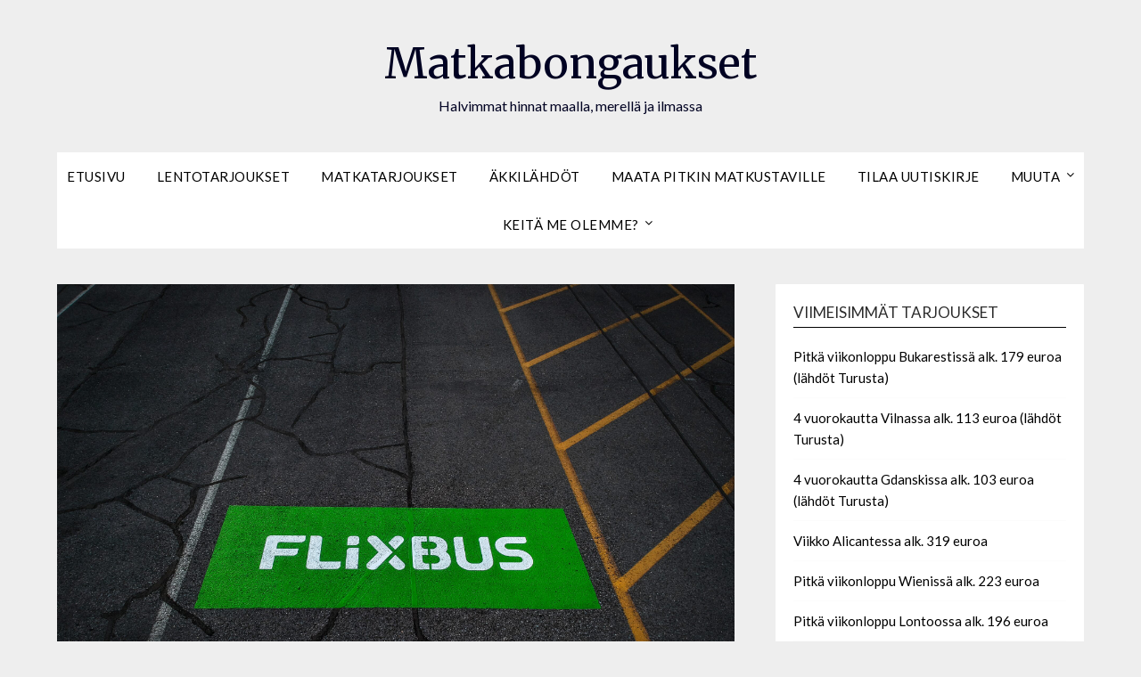

--- FILE ---
content_type: text/html; charset=UTF-8
request_url: https://matkabongaukset.fi/2023/08/04/bussiliput-helsingista-vaasaan-alk-999-euroa-bussiliput-vaasasta-helsinkiin-myos-999-euroa-2/
body_size: 20677
content:
<!doctype html>
<html lang="fi" prefix="og: https://ogp.me/ns#">
<head>
	<meta charset="UTF-8">
	<meta name="viewport" content="width=device-width, initial-scale=1">
	<link rel="profile" href="https://gmpg.org/xfn/11">
	
            <script data-no-defer="1" data-ezscrex="false" data-cfasync="false" data-pagespeed-no-defer data-cookieconsent="ignore">
                var ctPublicFunctions = {"_ajax_nonce":"76118d9026","_rest_nonce":"f19d0ab3c2","_ajax_url":"\/wp-admin\/admin-ajax.php","_rest_url":"https:\/\/matkabongaukset.fi\/wp-json\/","data__cookies_type":"none","data__ajax_type":"rest","data__bot_detector_enabled":1,"data__frontend_data_log_enabled":1,"cookiePrefix":"","wprocket_detected":false,"host_url":"matkabongaukset.fi","text__ee_click_to_select":"Click to select the whole data","text__ee_original_email":"The complete one is","text__ee_got_it":"Got it","text__ee_blocked":"Blocked","text__ee_cannot_connect":"Cannot connect","text__ee_cannot_decode":"Can not decode email. Unknown reason","text__ee_email_decoder":"CleanTalk email decoder","text__ee_wait_for_decoding":"The magic is on the way!","text__ee_decoding_process":"Please wait a few seconds while we decode the contact data."}
            </script>
        
            <script data-no-defer="1" data-ezscrex="false" data-cfasync="false" data-pagespeed-no-defer data-cookieconsent="ignore">
                var ctPublic = {"_ajax_nonce":"76118d9026","settings__forms__check_internal":0,"settings__forms__check_external":0,"settings__forms__force_protection":0,"settings__forms__search_test":1,"settings__forms__wc_add_to_cart":0,"settings__data__bot_detector_enabled":1,"settings__sfw__anti_crawler":0,"blog_home":"https:\/\/matkabongaukset.fi\/","pixel__setting":"3","pixel__enabled":true,"pixel__url":"https:\/\/moderate4-v4.cleantalk.org\/pixel\/4bad4006d9bec9465f99fa6638980000.gif","data__email_check_before_post":1,"data__email_check_exist_post":0,"data__cookies_type":"none","data__key_is_ok":true,"data__visible_fields_required":true,"wl_brandname":"Anti-Spam by CleanTalk","wl_brandname_short":"CleanTalk","ct_checkjs_key":"cb4e6f2c040275403749f753c35e8d1d914cf0091ea6c8fac131190977ad3195","emailEncoderPassKey":"f754530d095986a63c07e6f5576559c3","bot_detector_forms_excluded":"W10=","advancedCacheExists":true,"varnishCacheExists":false,"wc_ajax_add_to_cart":false}
            </script>
        
<!-- Search Engine Optimization by Rank Math - https://rankmath.com/ -->
<title>Bussiliput Helsingistä Vaasaan alk. 9,99 euroa (Bussiliput Vaasasta Helsinkiin myös 9,99 euroa) - Matkabongaukset</title>
<meta name="description" content="Saksalaisen halpabussiyhtiö Flixbussin suorat bussimatkat Helsingistä Vaasaan ovat varattavissa edulliseen 9,99 euron hintaan"/>
<meta name="robots" content="follow, index, max-snippet:-1, max-video-preview:-1, max-image-preview:large"/>
<link rel="canonical" href="https://matkabongaukset.fi/2023/08/04/bussiliput-helsingista-vaasaan-alk-999-euroa-bussiliput-vaasasta-helsinkiin-myos-999-euroa-2/" />
<meta property="og:locale" content="fi_FI" />
<meta property="og:type" content="article" />
<meta property="og:title" content="Bussiliput Helsingistä Vaasaan alk. 9,99 euroa (Bussiliput Vaasasta Helsinkiin myös 9,99 euroa) - Matkabongaukset" />
<meta property="og:description" content="Saksalaisen halpabussiyhtiö Flixbussin suorat bussimatkat Helsingistä Vaasaan ovat varattavissa edulliseen 9,99 euron hintaan" />
<meta property="og:url" content="https://matkabongaukset.fi/2023/08/04/bussiliput-helsingista-vaasaan-alk-999-euroa-bussiliput-vaasasta-helsinkiin-myos-999-euroa-2/" />
<meta property="og:site_name" content="Halvimmat matkat maalla, merellä ja ilmassa - Matkabongaukset" />
<meta property="article:tag" content="Flixbus" />
<meta property="article:tag" content="Vaasa" />
<meta property="article:section" content="Maata pitkin matkustaville" />
<meta property="og:updated_time" content="2023-08-04T08:08:34+00:00" />
<meta property="og:image" content="https://matkabongaukset.fi/wp-content/uploads/2023/07/joel-tinner-8QIIAVePoyo-unsplash-1-scaled.jpg" />
<meta property="og:image:secure_url" content="https://matkabongaukset.fi/wp-content/uploads/2023/07/joel-tinner-8QIIAVePoyo-unsplash-1-scaled.jpg" />
<meta property="og:image:width" content="640" />
<meta property="og:image:height" content="480" />
<meta property="og:image:alt" content="Bussiliput Helsingistä Vaasaan alk. 9,99 euroa (Bussiliput Vaasasta Helsinkiin myös 9,99 euroa)" />
<meta property="og:image:type" content="image/jpeg" />
<meta property="article:published_time" content="2023-08-04T08:08:33+00:00" />
<meta property="article:modified_time" content="2023-08-04T08:08:34+00:00" />
<meta name="twitter:card" content="summary_large_image" />
<meta name="twitter:title" content="Bussiliput Helsingistä Vaasaan alk. 9,99 euroa (Bussiliput Vaasasta Helsinkiin myös 9,99 euroa) - Matkabongaukset" />
<meta name="twitter:description" content="Saksalaisen halpabussiyhtiö Flixbussin suorat bussimatkat Helsingistä Vaasaan ovat varattavissa edulliseen 9,99 euron hintaan" />
<meta name="twitter:image" content="https://matkabongaukset.fi/wp-content/uploads/2023/07/joel-tinner-8QIIAVePoyo-unsplash-1-scaled.jpg" />
<meta name="twitter:label1" content="Written by" />
<meta name="twitter:data1" content="matkabongaukset" />
<meta name="twitter:label2" content="Time to read" />
<meta name="twitter:data2" content="Less than a minute" />
<script type="application/ld+json" class="rank-math-schema">{"@context":"https://schema.org","@graph":[{"@type":"Organization","@id":"https://matkabongaukset.fi/#organization","name":"Matkabongaukset"},{"@type":"WebSite","@id":"https://matkabongaukset.fi/#website","url":"https://matkabongaukset.fi","name":"Halvimmat matkat maalla, merell\u00e4 ja ilmassa - Matkabongaukset","publisher":{"@id":"https://matkabongaukset.fi/#organization"},"inLanguage":"fi"},{"@type":"ImageObject","@id":"https://matkabongaukset.fi/wp-content/uploads/2023/07/joel-tinner-8QIIAVePoyo-unsplash-1-scaled.jpg","url":"https://matkabongaukset.fi/wp-content/uploads/2023/07/joel-tinner-8QIIAVePoyo-unsplash-1-scaled.jpg","width":"2560","height":"1920","inLanguage":"fi"},{"@type":"WebPage","@id":"https://matkabongaukset.fi/2023/08/04/bussiliput-helsingista-vaasaan-alk-999-euroa-bussiliput-vaasasta-helsinkiin-myos-999-euroa-2/#webpage","url":"https://matkabongaukset.fi/2023/08/04/bussiliput-helsingista-vaasaan-alk-999-euroa-bussiliput-vaasasta-helsinkiin-myos-999-euroa-2/","name":"Bussiliput Helsingist\u00e4 Vaasaan alk. 9,99 euroa (Bussiliput Vaasasta Helsinkiin my\u00f6s 9,99 euroa) - Matkabongaukset","datePublished":"2023-08-04T08:08:33+00:00","dateModified":"2023-08-04T08:08:34+00:00","isPartOf":{"@id":"https://matkabongaukset.fi/#website"},"primaryImageOfPage":{"@id":"https://matkabongaukset.fi/wp-content/uploads/2023/07/joel-tinner-8QIIAVePoyo-unsplash-1-scaled.jpg"},"inLanguage":"fi"},{"@type":"Person","@id":"https://matkabongaukset.fi/2023/08/04/bussiliput-helsingista-vaasaan-alk-999-euroa-bussiliput-vaasasta-helsinkiin-myos-999-euroa-2/#author","name":"matkabongaukset","image":{"@type":"ImageObject","@id":"https://secure.gravatar.com/avatar/833846ca2b729fd1fe7172858890465ae382cb2b4e74e3da91af129dc9946802?s=96&amp;d=mm&amp;r=g","url":"https://secure.gravatar.com/avatar/833846ca2b729fd1fe7172858890465ae382cb2b4e74e3da91af129dc9946802?s=96&amp;d=mm&amp;r=g","caption":"matkabongaukset","inLanguage":"fi"},"worksFor":{"@id":"https://matkabongaukset.fi/#organization"}},{"@type":"BlogPosting","headline":"Bussiliput Helsingist\u00e4 Vaasaan alk. 9,99 euroa (Bussiliput Vaasasta Helsinkiin my\u00f6s 9,99 euroa) -","datePublished":"2023-08-04T08:08:33+00:00","dateModified":"2023-08-04T08:08:34+00:00","articleSection":"Maata pitkin matkustaville","author":{"@id":"https://matkabongaukset.fi/2023/08/04/bussiliput-helsingista-vaasaan-alk-999-euroa-bussiliput-vaasasta-helsinkiin-myos-999-euroa-2/#author","name":"matkabongaukset"},"publisher":{"@id":"https://matkabongaukset.fi/#organization"},"description":"Saksalaisen halpabussiyhti\u00f6 Flixbussin suorat bussimatkat Helsingist\u00e4 Vaasaan ovat varattavissa edulliseen 9,99 euron hintaan","name":"Bussiliput Helsingist\u00e4 Vaasaan alk. 9,99 euroa (Bussiliput Vaasasta Helsinkiin my\u00f6s 9,99 euroa) -","@id":"https://matkabongaukset.fi/2023/08/04/bussiliput-helsingista-vaasaan-alk-999-euroa-bussiliput-vaasasta-helsinkiin-myos-999-euroa-2/#richSnippet","isPartOf":{"@id":"https://matkabongaukset.fi/2023/08/04/bussiliput-helsingista-vaasaan-alk-999-euroa-bussiliput-vaasasta-helsinkiin-myos-999-euroa-2/#webpage"},"image":{"@id":"https://matkabongaukset.fi/wp-content/uploads/2023/07/joel-tinner-8QIIAVePoyo-unsplash-1-scaled.jpg"},"inLanguage":"fi","mainEntityOfPage":{"@id":"https://matkabongaukset.fi/2023/08/04/bussiliput-helsingista-vaasaan-alk-999-euroa-bussiliput-vaasasta-helsinkiin-myos-999-euroa-2/#webpage"}}]}</script>
<!-- /Rank Math WordPress SEO plugin -->

<link rel='dns-prefetch' href='//fd.cleantalk.org' />
<link rel='dns-prefetch' href='//fonts.googleapis.com' />
<link rel="alternate" type="application/rss+xml" title="Matkabongaukset &raquo; syöte" href="https://matkabongaukset.fi/feed/" />
<link rel="alternate" type="application/rss+xml" title="Matkabongaukset &raquo; kommenttien syöte" href="https://matkabongaukset.fi/comments/feed/" />
<link rel="alternate" type="application/rss+xml" title="Matkabongaukset &raquo; Bussiliput Helsingistä Vaasaan alk. 9,99 euroa (Bussiliput Vaasasta Helsinkiin myös 9,99 euroa) kommenttien syöte" href="https://matkabongaukset.fi/2023/08/04/bussiliput-helsingista-vaasaan-alk-999-euroa-bussiliput-vaasasta-helsinkiin-myos-999-euroa-2/feed/" />
<link rel="alternate" title="oEmbed (JSON)" type="application/json+oembed" href="https://matkabongaukset.fi/wp-json/oembed/1.0/embed?url=https%3A%2F%2Fmatkabongaukset.fi%2F2023%2F08%2F04%2Fbussiliput-helsingista-vaasaan-alk-999-euroa-bussiliput-vaasasta-helsinkiin-myos-999-euroa-2%2F" />
<link rel="alternate" title="oEmbed (XML)" type="text/xml+oembed" href="https://matkabongaukset.fi/wp-json/oembed/1.0/embed?url=https%3A%2F%2Fmatkabongaukset.fi%2F2023%2F08%2F04%2Fbussiliput-helsingista-vaasaan-alk-999-euroa-bussiliput-vaasasta-helsinkiin-myos-999-euroa-2%2F&#038;format=xml" />
		<!-- This site uses the Google Analytics by MonsterInsights plugin v9.11.1 - Using Analytics tracking - https://www.monsterinsights.com/ -->
							<script src="//www.googletagmanager.com/gtag/js?id=G-3MSW08X836"  data-cfasync="false" data-wpfc-render="false" type="text/javascript" async></script>
			<script data-cfasync="false" data-wpfc-render="false" type="text/javascript">
				var mi_version = '9.11.1';
				var mi_track_user = true;
				var mi_no_track_reason = '';
								var MonsterInsightsDefaultLocations = {"page_location":"https:\/\/matkabongaukset.fi\/2023\/08\/04\/bussiliput-helsingista-vaasaan-alk-999-euroa-bussiliput-vaasasta-helsinkiin-myos-999-euroa-2\/"};
								if ( typeof MonsterInsightsPrivacyGuardFilter === 'function' ) {
					var MonsterInsightsLocations = (typeof MonsterInsightsExcludeQuery === 'object') ? MonsterInsightsPrivacyGuardFilter( MonsterInsightsExcludeQuery ) : MonsterInsightsPrivacyGuardFilter( MonsterInsightsDefaultLocations );
				} else {
					var MonsterInsightsLocations = (typeof MonsterInsightsExcludeQuery === 'object') ? MonsterInsightsExcludeQuery : MonsterInsightsDefaultLocations;
				}

								var disableStrs = [
										'ga-disable-G-3MSW08X836',
									];

				/* Function to detect opted out users */
				function __gtagTrackerIsOptedOut() {
					for (var index = 0; index < disableStrs.length; index++) {
						if (document.cookie.indexOf(disableStrs[index] + '=true') > -1) {
							return true;
						}
					}

					return false;
				}

				/* Disable tracking if the opt-out cookie exists. */
				if (__gtagTrackerIsOptedOut()) {
					for (var index = 0; index < disableStrs.length; index++) {
						window[disableStrs[index]] = true;
					}
				}

				/* Opt-out function */
				function __gtagTrackerOptout() {
					for (var index = 0; index < disableStrs.length; index++) {
						document.cookie = disableStrs[index] + '=true; expires=Thu, 31 Dec 2099 23:59:59 UTC; path=/';
						window[disableStrs[index]] = true;
					}
				}

				if ('undefined' === typeof gaOptout) {
					function gaOptout() {
						__gtagTrackerOptout();
					}
				}
								window.dataLayer = window.dataLayer || [];

				window.MonsterInsightsDualTracker = {
					helpers: {},
					trackers: {},
				};
				if (mi_track_user) {
					function __gtagDataLayer() {
						dataLayer.push(arguments);
					}

					function __gtagTracker(type, name, parameters) {
						if (!parameters) {
							parameters = {};
						}

						if (parameters.send_to) {
							__gtagDataLayer.apply(null, arguments);
							return;
						}

						if (type === 'event') {
														parameters.send_to = monsterinsights_frontend.v4_id;
							var hookName = name;
							if (typeof parameters['event_category'] !== 'undefined') {
								hookName = parameters['event_category'] + ':' + name;
							}

							if (typeof MonsterInsightsDualTracker.trackers[hookName] !== 'undefined') {
								MonsterInsightsDualTracker.trackers[hookName](parameters);
							} else {
								__gtagDataLayer('event', name, parameters);
							}
							
						} else {
							__gtagDataLayer.apply(null, arguments);
						}
					}

					__gtagTracker('js', new Date());
					__gtagTracker('set', {
						'developer_id.dZGIzZG': true,
											});
					if ( MonsterInsightsLocations.page_location ) {
						__gtagTracker('set', MonsterInsightsLocations);
					}
										__gtagTracker('config', 'G-3MSW08X836', {"forceSSL":"true","link_attribution":"true"} );
										window.gtag = __gtagTracker;										(function () {
						/* https://developers.google.com/analytics/devguides/collection/analyticsjs/ */
						/* ga and __gaTracker compatibility shim. */
						var noopfn = function () {
							return null;
						};
						var newtracker = function () {
							return new Tracker();
						};
						var Tracker = function () {
							return null;
						};
						var p = Tracker.prototype;
						p.get = noopfn;
						p.set = noopfn;
						p.send = function () {
							var args = Array.prototype.slice.call(arguments);
							args.unshift('send');
							__gaTracker.apply(null, args);
						};
						var __gaTracker = function () {
							var len = arguments.length;
							if (len === 0) {
								return;
							}
							var f = arguments[len - 1];
							if (typeof f !== 'object' || f === null || typeof f.hitCallback !== 'function') {
								if ('send' === arguments[0]) {
									var hitConverted, hitObject = false, action;
									if ('event' === arguments[1]) {
										if ('undefined' !== typeof arguments[3]) {
											hitObject = {
												'eventAction': arguments[3],
												'eventCategory': arguments[2],
												'eventLabel': arguments[4],
												'value': arguments[5] ? arguments[5] : 1,
											}
										}
									}
									if ('pageview' === arguments[1]) {
										if ('undefined' !== typeof arguments[2]) {
											hitObject = {
												'eventAction': 'page_view',
												'page_path': arguments[2],
											}
										}
									}
									if (typeof arguments[2] === 'object') {
										hitObject = arguments[2];
									}
									if (typeof arguments[5] === 'object') {
										Object.assign(hitObject, arguments[5]);
									}
									if ('undefined' !== typeof arguments[1].hitType) {
										hitObject = arguments[1];
										if ('pageview' === hitObject.hitType) {
											hitObject.eventAction = 'page_view';
										}
									}
									if (hitObject) {
										action = 'timing' === arguments[1].hitType ? 'timing_complete' : hitObject.eventAction;
										hitConverted = mapArgs(hitObject);
										__gtagTracker('event', action, hitConverted);
									}
								}
								return;
							}

							function mapArgs(args) {
								var arg, hit = {};
								var gaMap = {
									'eventCategory': 'event_category',
									'eventAction': 'event_action',
									'eventLabel': 'event_label',
									'eventValue': 'event_value',
									'nonInteraction': 'non_interaction',
									'timingCategory': 'event_category',
									'timingVar': 'name',
									'timingValue': 'value',
									'timingLabel': 'event_label',
									'page': 'page_path',
									'location': 'page_location',
									'title': 'page_title',
									'referrer' : 'page_referrer',
								};
								for (arg in args) {
																		if (!(!args.hasOwnProperty(arg) || !gaMap.hasOwnProperty(arg))) {
										hit[gaMap[arg]] = args[arg];
									} else {
										hit[arg] = args[arg];
									}
								}
								return hit;
							}

							try {
								f.hitCallback();
							} catch (ex) {
							}
						};
						__gaTracker.create = newtracker;
						__gaTracker.getByName = newtracker;
						__gaTracker.getAll = function () {
							return [];
						};
						__gaTracker.remove = noopfn;
						__gaTracker.loaded = true;
						window['__gaTracker'] = __gaTracker;
					})();
									} else {
										console.log("");
					(function () {
						function __gtagTracker() {
							return null;
						}

						window['__gtagTracker'] = __gtagTracker;
						window['gtag'] = __gtagTracker;
					})();
									}
			</script>
							<!-- / Google Analytics by MonsterInsights -->
		<!-- matkabongaukset.fi is managing ads with Advanced Ads 2.0.16 – https://wpadvancedads.com/ --><script id="matka-ready">
			window.advanced_ads_ready=function(e,a){a=a||"complete";var d=function(e){return"interactive"===a?"loading"!==e:"complete"===e};d(document.readyState)?e():document.addEventListener("readystatechange",(function(a){d(a.target.readyState)&&e()}),{once:"interactive"===a})},window.advanced_ads_ready_queue=window.advanced_ads_ready_queue||[];		</script>
		<style id='superb-addons-variable-fallbacks-inline-css' type='text/css'>
:root{--wp--preset--color--primary:#1f7cec;--wp--preset--color--primary-hover:#3993ff;--wp--preset--color--base:#fff;--wp--preset--color--featured:#0a284b;--wp--preset--color--contrast-light:#fff;--wp--preset--color--contrast-dark:#000;--wp--preset--color--mono-1:#0d3c74;--wp--preset--color--mono-2:#64748b;--wp--preset--color--mono-3:#e2e8f0;--wp--preset--color--mono-4:#f8fafc;--wp--preset--spacing--superbspacing-xxsmall:clamp(5px,1vw,10px);--wp--preset--spacing--superbspacing-xsmall:clamp(10px,2vw,20px);--wp--preset--spacing--superbspacing-small:clamp(20px,4vw,40px);--wp--preset--spacing--superbspacing-medium:clamp(30px,6vw,60px);--wp--preset--spacing--superbspacing-large:clamp(40px,8vw,80px);--wp--preset--spacing--superbspacing-xlarge:clamp(50px,10vw,100px);--wp--preset--spacing--superbspacing-xxlarge:clamp(60px,12vw,120px);--wp--preset--font-size--superbfont-tiny:clamp(10px,0.625rem + ((1vw - 3.2px) * 0.227),12px);--wp--preset--font-size--superbfont-xxsmall:clamp(12px,0.75rem + ((1vw - 3.2px) * 0.227),14px);--wp--preset--font-size--superbfont-xsmall:clamp(16px,1rem + ((1vw - 3.2px) * 1),16px);--wp--preset--font-size--superbfont-small:clamp(16px,1rem + ((1vw - 3.2px) * 0.227),18px);--wp--preset--font-size--superbfont-medium:clamp(18px,1.125rem + ((1vw - 3.2px) * 0.227),20px);--wp--preset--font-size--superbfont-large:clamp(24px,1.5rem + ((1vw - 3.2px) * 0.909),32px);--wp--preset--font-size--superbfont-xlarge:clamp(32px,2rem + ((1vw - 3.2px) * 1.818),48px);--wp--preset--font-size--superbfont-xxlarge:clamp(40px,2.5rem + ((1vw - 3.2px) * 2.727),64px)}.has-primary-color{color:var(--wp--preset--color--primary)!important}.has-primary-hover-color{color:var(--wp--preset--color--primary-hover)!important}.has-base-color{color:var(--wp--preset--color--base)!important}.has-featured-color{color:var(--wp--preset--color--featured)!important}.has-contrast-light-color{color:var(--wp--preset--color--contrast-light)!important}.has-contrast-dark-color{color:var(--wp--preset--color--contrast-dark)!important}.has-mono-1-color{color:var(--wp--preset--color--mono-1)!important}.has-mono-2-color{color:var(--wp--preset--color--mono-2)!important}.has-mono-3-color{color:var(--wp--preset--color--mono-3)!important}.has-mono-4-color{color:var(--wp--preset--color--mono-4)!important}.has-primary-background-color{background-color:var(--wp--preset--color--primary)!important}.has-primary-hover-background-color{background-color:var(--wp--preset--color--primary-hover)!important}.has-base-background-color{background-color:var(--wp--preset--color--base)!important}.has-featured-background-color{background-color:var(--wp--preset--color--featured)!important}.has-contrast-light-background-color{background-color:var(--wp--preset--color--contrast-light)!important}.has-contrast-dark-background-color{background-color:var(--wp--preset--color--contrast-dark)!important}.has-mono-1-background-color{background-color:var(--wp--preset--color--mono-1)!important}.has-mono-2-background-color{background-color:var(--wp--preset--color--mono-2)!important}.has-mono-3-background-color{background-color:var(--wp--preset--color--mono-3)!important}.has-mono-4-background-color{background-color:var(--wp--preset--color--mono-4)!important}.has-superbfont-tiny-font-size{font-size:var(--wp--preset--font-size--superbfont-tiny)!important}.has-superbfont-xxsmall-font-size{font-size:var(--wp--preset--font-size--superbfont-xxsmall)!important}.has-superbfont-xsmall-font-size{font-size:var(--wp--preset--font-size--superbfont-xsmall)!important}.has-superbfont-small-font-size{font-size:var(--wp--preset--font-size--superbfont-small)!important}.has-superbfont-medium-font-size{font-size:var(--wp--preset--font-size--superbfont-medium)!important}.has-superbfont-large-font-size{font-size:var(--wp--preset--font-size--superbfont-large)!important}.has-superbfont-xlarge-font-size{font-size:var(--wp--preset--font-size--superbfont-xlarge)!important}.has-superbfont-xxlarge-font-size{font-size:var(--wp--preset--font-size--superbfont-xxlarge)!important}
/*# sourceURL=superb-addons-variable-fallbacks-inline-css */
</style>
<style id='wp-img-auto-sizes-contain-inline-css' type='text/css'>
img:is([sizes=auto i],[sizes^="auto," i]){contain-intrinsic-size:3000px 1500px}
/*# sourceURL=wp-img-auto-sizes-contain-inline-css */
</style>
<style id='wp-emoji-styles-inline-css' type='text/css'>

	img.wp-smiley, img.emoji {
		display: inline !important;
		border: none !important;
		box-shadow: none !important;
		height: 1em !important;
		width: 1em !important;
		margin: 0 0.07em !important;
		vertical-align: -0.1em !important;
		background: none !important;
		padding: 0 !important;
	}
/*# sourceURL=wp-emoji-styles-inline-css */
</style>
<link rel='stylesheet' id='wp-block-library-css' href='https://matkabongaukset.fi/wp-includes/css/dist/block-library/style.min.css?ver=6.9' type='text/css' media='all' />
<style id='wp-block-image-inline-css' type='text/css'>
.wp-block-image>a,.wp-block-image>figure>a{display:inline-block}.wp-block-image img{box-sizing:border-box;height:auto;max-width:100%;vertical-align:bottom}@media not (prefers-reduced-motion){.wp-block-image img.hide{visibility:hidden}.wp-block-image img.show{animation:show-content-image .4s}}.wp-block-image[style*=border-radius] img,.wp-block-image[style*=border-radius]>a{border-radius:inherit}.wp-block-image.has-custom-border img{box-sizing:border-box}.wp-block-image.aligncenter{text-align:center}.wp-block-image.alignfull>a,.wp-block-image.alignwide>a{width:100%}.wp-block-image.alignfull img,.wp-block-image.alignwide img{height:auto;width:100%}.wp-block-image .aligncenter,.wp-block-image .alignleft,.wp-block-image .alignright,.wp-block-image.aligncenter,.wp-block-image.alignleft,.wp-block-image.alignright{display:table}.wp-block-image .aligncenter>figcaption,.wp-block-image .alignleft>figcaption,.wp-block-image .alignright>figcaption,.wp-block-image.aligncenter>figcaption,.wp-block-image.alignleft>figcaption,.wp-block-image.alignright>figcaption{caption-side:bottom;display:table-caption}.wp-block-image .alignleft{float:left;margin:.5em 1em .5em 0}.wp-block-image .alignright{float:right;margin:.5em 0 .5em 1em}.wp-block-image .aligncenter{margin-left:auto;margin-right:auto}.wp-block-image :where(figcaption){margin-bottom:1em;margin-top:.5em}.wp-block-image.is-style-circle-mask img{border-radius:9999px}@supports ((-webkit-mask-image:none) or (mask-image:none)) or (-webkit-mask-image:none){.wp-block-image.is-style-circle-mask img{border-radius:0;-webkit-mask-image:url('data:image/svg+xml;utf8,<svg viewBox="0 0 100 100" xmlns="http://www.w3.org/2000/svg"><circle cx="50" cy="50" r="50"/></svg>');mask-image:url('data:image/svg+xml;utf8,<svg viewBox="0 0 100 100" xmlns="http://www.w3.org/2000/svg"><circle cx="50" cy="50" r="50"/></svg>');mask-mode:alpha;-webkit-mask-position:center;mask-position:center;-webkit-mask-repeat:no-repeat;mask-repeat:no-repeat;-webkit-mask-size:contain;mask-size:contain}}:root :where(.wp-block-image.is-style-rounded img,.wp-block-image .is-style-rounded img){border-radius:9999px}.wp-block-image figure{margin:0}.wp-lightbox-container{display:flex;flex-direction:column;position:relative}.wp-lightbox-container img{cursor:zoom-in}.wp-lightbox-container img:hover+button{opacity:1}.wp-lightbox-container button{align-items:center;backdrop-filter:blur(16px) saturate(180%);background-color:#5a5a5a40;border:none;border-radius:4px;cursor:zoom-in;display:flex;height:20px;justify-content:center;opacity:0;padding:0;position:absolute;right:16px;text-align:center;top:16px;width:20px;z-index:100}@media not (prefers-reduced-motion){.wp-lightbox-container button{transition:opacity .2s ease}}.wp-lightbox-container button:focus-visible{outline:3px auto #5a5a5a40;outline:3px auto -webkit-focus-ring-color;outline-offset:3px}.wp-lightbox-container button:hover{cursor:pointer;opacity:1}.wp-lightbox-container button:focus{opacity:1}.wp-lightbox-container button:focus,.wp-lightbox-container button:hover,.wp-lightbox-container button:not(:hover):not(:active):not(.has-background){background-color:#5a5a5a40;border:none}.wp-lightbox-overlay{box-sizing:border-box;cursor:zoom-out;height:100vh;left:0;overflow:hidden;position:fixed;top:0;visibility:hidden;width:100%;z-index:100000}.wp-lightbox-overlay .close-button{align-items:center;cursor:pointer;display:flex;justify-content:center;min-height:40px;min-width:40px;padding:0;position:absolute;right:calc(env(safe-area-inset-right) + 16px);top:calc(env(safe-area-inset-top) + 16px);z-index:5000000}.wp-lightbox-overlay .close-button:focus,.wp-lightbox-overlay .close-button:hover,.wp-lightbox-overlay .close-button:not(:hover):not(:active):not(.has-background){background:none;border:none}.wp-lightbox-overlay .lightbox-image-container{height:var(--wp--lightbox-container-height);left:50%;overflow:hidden;position:absolute;top:50%;transform:translate(-50%,-50%);transform-origin:top left;width:var(--wp--lightbox-container-width);z-index:9999999999}.wp-lightbox-overlay .wp-block-image{align-items:center;box-sizing:border-box;display:flex;height:100%;justify-content:center;margin:0;position:relative;transform-origin:0 0;width:100%;z-index:3000000}.wp-lightbox-overlay .wp-block-image img{height:var(--wp--lightbox-image-height);min-height:var(--wp--lightbox-image-height);min-width:var(--wp--lightbox-image-width);width:var(--wp--lightbox-image-width)}.wp-lightbox-overlay .wp-block-image figcaption{display:none}.wp-lightbox-overlay button{background:none;border:none}.wp-lightbox-overlay .scrim{background-color:#fff;height:100%;opacity:.9;position:absolute;width:100%;z-index:2000000}.wp-lightbox-overlay.active{visibility:visible}@media not (prefers-reduced-motion){.wp-lightbox-overlay.active{animation:turn-on-visibility .25s both}.wp-lightbox-overlay.active img{animation:turn-on-visibility .35s both}.wp-lightbox-overlay.show-closing-animation:not(.active){animation:turn-off-visibility .35s both}.wp-lightbox-overlay.show-closing-animation:not(.active) img{animation:turn-off-visibility .25s both}.wp-lightbox-overlay.zoom.active{animation:none;opacity:1;visibility:visible}.wp-lightbox-overlay.zoom.active .lightbox-image-container{animation:lightbox-zoom-in .4s}.wp-lightbox-overlay.zoom.active .lightbox-image-container img{animation:none}.wp-lightbox-overlay.zoom.active .scrim{animation:turn-on-visibility .4s forwards}.wp-lightbox-overlay.zoom.show-closing-animation:not(.active){animation:none}.wp-lightbox-overlay.zoom.show-closing-animation:not(.active) .lightbox-image-container{animation:lightbox-zoom-out .4s}.wp-lightbox-overlay.zoom.show-closing-animation:not(.active) .lightbox-image-container img{animation:none}.wp-lightbox-overlay.zoom.show-closing-animation:not(.active) .scrim{animation:turn-off-visibility .4s forwards}}@keyframes show-content-image{0%{visibility:hidden}99%{visibility:hidden}to{visibility:visible}}@keyframes turn-on-visibility{0%{opacity:0}to{opacity:1}}@keyframes turn-off-visibility{0%{opacity:1;visibility:visible}99%{opacity:0;visibility:visible}to{opacity:0;visibility:hidden}}@keyframes lightbox-zoom-in{0%{transform:translate(calc((-100vw + var(--wp--lightbox-scrollbar-width))/2 + var(--wp--lightbox-initial-left-position)),calc(-50vh + var(--wp--lightbox-initial-top-position))) scale(var(--wp--lightbox-scale))}to{transform:translate(-50%,-50%) scale(1)}}@keyframes lightbox-zoom-out{0%{transform:translate(-50%,-50%) scale(1);visibility:visible}99%{visibility:visible}to{transform:translate(calc((-100vw + var(--wp--lightbox-scrollbar-width))/2 + var(--wp--lightbox-initial-left-position)),calc(-50vh + var(--wp--lightbox-initial-top-position))) scale(var(--wp--lightbox-scale));visibility:hidden}}
/*# sourceURL=https://matkabongaukset.fi/wp-includes/blocks/image/style.min.css */
</style>
<style id='wp-block-paragraph-inline-css' type='text/css'>
.is-small-text{font-size:.875em}.is-regular-text{font-size:1em}.is-large-text{font-size:2.25em}.is-larger-text{font-size:3em}.has-drop-cap:not(:focus):first-letter{float:left;font-size:8.4em;font-style:normal;font-weight:100;line-height:.68;margin:.05em .1em 0 0;text-transform:uppercase}body.rtl .has-drop-cap:not(:focus):first-letter{float:none;margin-left:.1em}p.has-drop-cap.has-background{overflow:hidden}:root :where(p.has-background){padding:1.25em 2.375em}:where(p.has-text-color:not(.has-link-color)) a{color:inherit}p.has-text-align-left[style*="writing-mode:vertical-lr"],p.has-text-align-right[style*="writing-mode:vertical-rl"]{rotate:180deg}
/*# sourceURL=https://matkabongaukset.fi/wp-includes/blocks/paragraph/style.min.css */
</style>
<style id='global-styles-inline-css' type='text/css'>
:root{--wp--preset--aspect-ratio--square: 1;--wp--preset--aspect-ratio--4-3: 4/3;--wp--preset--aspect-ratio--3-4: 3/4;--wp--preset--aspect-ratio--3-2: 3/2;--wp--preset--aspect-ratio--2-3: 2/3;--wp--preset--aspect-ratio--16-9: 16/9;--wp--preset--aspect-ratio--9-16: 9/16;--wp--preset--color--black: #000000;--wp--preset--color--cyan-bluish-gray: #abb8c3;--wp--preset--color--white: #ffffff;--wp--preset--color--pale-pink: #f78da7;--wp--preset--color--vivid-red: #cf2e2e;--wp--preset--color--luminous-vivid-orange: #ff6900;--wp--preset--color--luminous-vivid-amber: #fcb900;--wp--preset--color--light-green-cyan: #7bdcb5;--wp--preset--color--vivid-green-cyan: #00d084;--wp--preset--color--pale-cyan-blue: #8ed1fc;--wp--preset--color--vivid-cyan-blue: #0693e3;--wp--preset--color--vivid-purple: #9b51e0;--wp--preset--gradient--vivid-cyan-blue-to-vivid-purple: linear-gradient(135deg,rgb(6,147,227) 0%,rgb(155,81,224) 100%);--wp--preset--gradient--light-green-cyan-to-vivid-green-cyan: linear-gradient(135deg,rgb(122,220,180) 0%,rgb(0,208,130) 100%);--wp--preset--gradient--luminous-vivid-amber-to-luminous-vivid-orange: linear-gradient(135deg,rgb(252,185,0) 0%,rgb(255,105,0) 100%);--wp--preset--gradient--luminous-vivid-orange-to-vivid-red: linear-gradient(135deg,rgb(255,105,0) 0%,rgb(207,46,46) 100%);--wp--preset--gradient--very-light-gray-to-cyan-bluish-gray: linear-gradient(135deg,rgb(238,238,238) 0%,rgb(169,184,195) 100%);--wp--preset--gradient--cool-to-warm-spectrum: linear-gradient(135deg,rgb(74,234,220) 0%,rgb(151,120,209) 20%,rgb(207,42,186) 40%,rgb(238,44,130) 60%,rgb(251,105,98) 80%,rgb(254,248,76) 100%);--wp--preset--gradient--blush-light-purple: linear-gradient(135deg,rgb(255,206,236) 0%,rgb(152,150,240) 100%);--wp--preset--gradient--blush-bordeaux: linear-gradient(135deg,rgb(254,205,165) 0%,rgb(254,45,45) 50%,rgb(107,0,62) 100%);--wp--preset--gradient--luminous-dusk: linear-gradient(135deg,rgb(255,203,112) 0%,rgb(199,81,192) 50%,rgb(65,88,208) 100%);--wp--preset--gradient--pale-ocean: linear-gradient(135deg,rgb(255,245,203) 0%,rgb(182,227,212) 50%,rgb(51,167,181) 100%);--wp--preset--gradient--electric-grass: linear-gradient(135deg,rgb(202,248,128) 0%,rgb(113,206,126) 100%);--wp--preset--gradient--midnight: linear-gradient(135deg,rgb(2,3,129) 0%,rgb(40,116,252) 100%);--wp--preset--font-size--small: 13px;--wp--preset--font-size--medium: 20px;--wp--preset--font-size--large: 36px;--wp--preset--font-size--x-large: 42px;--wp--preset--spacing--20: 0.44rem;--wp--preset--spacing--30: 0.67rem;--wp--preset--spacing--40: 1rem;--wp--preset--spacing--50: 1.5rem;--wp--preset--spacing--60: 2.25rem;--wp--preset--spacing--70: 3.38rem;--wp--preset--spacing--80: 5.06rem;--wp--preset--shadow--natural: 6px 6px 9px rgba(0, 0, 0, 0.2);--wp--preset--shadow--deep: 12px 12px 50px rgba(0, 0, 0, 0.4);--wp--preset--shadow--sharp: 6px 6px 0px rgba(0, 0, 0, 0.2);--wp--preset--shadow--outlined: 6px 6px 0px -3px rgb(255, 255, 255), 6px 6px rgb(0, 0, 0);--wp--preset--shadow--crisp: 6px 6px 0px rgb(0, 0, 0);}:where(.is-layout-flex){gap: 0.5em;}:where(.is-layout-grid){gap: 0.5em;}body .is-layout-flex{display: flex;}.is-layout-flex{flex-wrap: wrap;align-items: center;}.is-layout-flex > :is(*, div){margin: 0;}body .is-layout-grid{display: grid;}.is-layout-grid > :is(*, div){margin: 0;}:where(.wp-block-columns.is-layout-flex){gap: 2em;}:where(.wp-block-columns.is-layout-grid){gap: 2em;}:where(.wp-block-post-template.is-layout-flex){gap: 1.25em;}:where(.wp-block-post-template.is-layout-grid){gap: 1.25em;}.has-black-color{color: var(--wp--preset--color--black) !important;}.has-cyan-bluish-gray-color{color: var(--wp--preset--color--cyan-bluish-gray) !important;}.has-white-color{color: var(--wp--preset--color--white) !important;}.has-pale-pink-color{color: var(--wp--preset--color--pale-pink) !important;}.has-vivid-red-color{color: var(--wp--preset--color--vivid-red) !important;}.has-luminous-vivid-orange-color{color: var(--wp--preset--color--luminous-vivid-orange) !important;}.has-luminous-vivid-amber-color{color: var(--wp--preset--color--luminous-vivid-amber) !important;}.has-light-green-cyan-color{color: var(--wp--preset--color--light-green-cyan) !important;}.has-vivid-green-cyan-color{color: var(--wp--preset--color--vivid-green-cyan) !important;}.has-pale-cyan-blue-color{color: var(--wp--preset--color--pale-cyan-blue) !important;}.has-vivid-cyan-blue-color{color: var(--wp--preset--color--vivid-cyan-blue) !important;}.has-vivid-purple-color{color: var(--wp--preset--color--vivid-purple) !important;}.has-black-background-color{background-color: var(--wp--preset--color--black) !important;}.has-cyan-bluish-gray-background-color{background-color: var(--wp--preset--color--cyan-bluish-gray) !important;}.has-white-background-color{background-color: var(--wp--preset--color--white) !important;}.has-pale-pink-background-color{background-color: var(--wp--preset--color--pale-pink) !important;}.has-vivid-red-background-color{background-color: var(--wp--preset--color--vivid-red) !important;}.has-luminous-vivid-orange-background-color{background-color: var(--wp--preset--color--luminous-vivid-orange) !important;}.has-luminous-vivid-amber-background-color{background-color: var(--wp--preset--color--luminous-vivid-amber) !important;}.has-light-green-cyan-background-color{background-color: var(--wp--preset--color--light-green-cyan) !important;}.has-vivid-green-cyan-background-color{background-color: var(--wp--preset--color--vivid-green-cyan) !important;}.has-pale-cyan-blue-background-color{background-color: var(--wp--preset--color--pale-cyan-blue) !important;}.has-vivid-cyan-blue-background-color{background-color: var(--wp--preset--color--vivid-cyan-blue) !important;}.has-vivid-purple-background-color{background-color: var(--wp--preset--color--vivid-purple) !important;}.has-black-border-color{border-color: var(--wp--preset--color--black) !important;}.has-cyan-bluish-gray-border-color{border-color: var(--wp--preset--color--cyan-bluish-gray) !important;}.has-white-border-color{border-color: var(--wp--preset--color--white) !important;}.has-pale-pink-border-color{border-color: var(--wp--preset--color--pale-pink) !important;}.has-vivid-red-border-color{border-color: var(--wp--preset--color--vivid-red) !important;}.has-luminous-vivid-orange-border-color{border-color: var(--wp--preset--color--luminous-vivid-orange) !important;}.has-luminous-vivid-amber-border-color{border-color: var(--wp--preset--color--luminous-vivid-amber) !important;}.has-light-green-cyan-border-color{border-color: var(--wp--preset--color--light-green-cyan) !important;}.has-vivid-green-cyan-border-color{border-color: var(--wp--preset--color--vivid-green-cyan) !important;}.has-pale-cyan-blue-border-color{border-color: var(--wp--preset--color--pale-cyan-blue) !important;}.has-vivid-cyan-blue-border-color{border-color: var(--wp--preset--color--vivid-cyan-blue) !important;}.has-vivid-purple-border-color{border-color: var(--wp--preset--color--vivid-purple) !important;}.has-vivid-cyan-blue-to-vivid-purple-gradient-background{background: var(--wp--preset--gradient--vivid-cyan-blue-to-vivid-purple) !important;}.has-light-green-cyan-to-vivid-green-cyan-gradient-background{background: var(--wp--preset--gradient--light-green-cyan-to-vivid-green-cyan) !important;}.has-luminous-vivid-amber-to-luminous-vivid-orange-gradient-background{background: var(--wp--preset--gradient--luminous-vivid-amber-to-luminous-vivid-orange) !important;}.has-luminous-vivid-orange-to-vivid-red-gradient-background{background: var(--wp--preset--gradient--luminous-vivid-orange-to-vivid-red) !important;}.has-very-light-gray-to-cyan-bluish-gray-gradient-background{background: var(--wp--preset--gradient--very-light-gray-to-cyan-bluish-gray) !important;}.has-cool-to-warm-spectrum-gradient-background{background: var(--wp--preset--gradient--cool-to-warm-spectrum) !important;}.has-blush-light-purple-gradient-background{background: var(--wp--preset--gradient--blush-light-purple) !important;}.has-blush-bordeaux-gradient-background{background: var(--wp--preset--gradient--blush-bordeaux) !important;}.has-luminous-dusk-gradient-background{background: var(--wp--preset--gradient--luminous-dusk) !important;}.has-pale-ocean-gradient-background{background: var(--wp--preset--gradient--pale-ocean) !important;}.has-electric-grass-gradient-background{background: var(--wp--preset--gradient--electric-grass) !important;}.has-midnight-gradient-background{background: var(--wp--preset--gradient--midnight) !important;}.has-small-font-size{font-size: var(--wp--preset--font-size--small) !important;}.has-medium-font-size{font-size: var(--wp--preset--font-size--medium) !important;}.has-large-font-size{font-size: var(--wp--preset--font-size--large) !important;}.has-x-large-font-size{font-size: var(--wp--preset--font-size--x-large) !important;}
/*# sourceURL=global-styles-inline-css */
</style>

<style id='classic-theme-styles-inline-css' type='text/css'>
/*! This file is auto-generated */
.wp-block-button__link{color:#fff;background-color:#32373c;border-radius:9999px;box-shadow:none;text-decoration:none;padding:calc(.667em + 2px) calc(1.333em + 2px);font-size:1.125em}.wp-block-file__button{background:#32373c;color:#fff;text-decoration:none}
/*# sourceURL=/wp-includes/css/classic-themes.min.css */
</style>
<link rel='stylesheet' id='cleantalk-public-css-css' href='https://matkabongaukset.fi/wp-content/plugins/cleantalk-spam-protect/css/cleantalk-public.min.css?ver=6.70.1_1769222304' type='text/css' media='all' />
<link rel='stylesheet' id='cleantalk-email-decoder-css-css' href='https://matkabongaukset.fi/wp-content/plugins/cleantalk-spam-protect/css/cleantalk-email-decoder.min.css?ver=6.70.1_1769222304' type='text/css' media='all' />
<link rel='stylesheet' id='superb-addons-patterns-css' href='https://matkabongaukset.fi/wp-content/plugins/superb-blocks/assets/css/patterns.min.css?ver=3.7.0' type='text/css' media='all' />
<link rel='stylesheet' id='superb-addons-enhancements-css' href='https://matkabongaukset.fi/wp-content/plugins/superb-blocks/assets/css/enhancements.min.css?ver=3.7.0' type='text/css' media='all' />
<link rel='stylesheet' id='superb-addons-custom-full-css-css' href='https://matkabongaukset.fi/wp-content/uploads/superb-addons/custom-css/full.css?ver=1738150872' type='text/css' media='all' />
<style id='wpxpo-global-style-inline-css' type='text/css'>
:root {
			--preset-color1: #037fff;
			--preset-color2: #026fe0;
			--preset-color3: #071323;
			--preset-color4: #132133;
			--preset-color5: #34495e;
			--preset-color6: #787676;
			--preset-color7: #f0f2f3;
			--preset-color8: #f8f9fa;
			--preset-color9: #ffffff;
		}{}
/*# sourceURL=wpxpo-global-style-inline-css */
</style>
<style id='ultp-preset-colors-style-inline-css' type='text/css'>
:root { --postx_preset_Base_1_color: #f4f4ff; --postx_preset_Base_2_color: #dddff8; --postx_preset_Base_3_color: #B4B4D6; --postx_preset_Primary_color: #3323f0; --postx_preset_Secondary_color: #4a5fff; --postx_preset_Tertiary_color: #FFFFFF; --postx_preset_Contrast_3_color: #545472; --postx_preset_Contrast_2_color: #262657; --postx_preset_Contrast_1_color: #10102e; --postx_preset_Over_Primary_color: #ffffff;  }
/*# sourceURL=ultp-preset-colors-style-inline-css */
</style>
<style id='ultp-preset-gradient-style-inline-css' type='text/css'>
:root { --postx_preset_Primary_to_Secondary_to_Right_gradient: linear-gradient(90deg, var(--postx_preset_Primary_color) 0%, var(--postx_preset_Secondary_color) 100%); --postx_preset_Primary_to_Secondary_to_Bottom_gradient: linear-gradient(180deg, var(--postx_preset_Primary_color) 0%, var(--postx_preset_Secondary_color) 100%); --postx_preset_Secondary_to_Primary_to_Right_gradient: linear-gradient(90deg, var(--postx_preset_Secondary_color) 0%, var(--postx_preset_Primary_color) 100%); --postx_preset_Secondary_to_Primary_to_Bottom_gradient: linear-gradient(180deg, var(--postx_preset_Secondary_color) 0%, var(--postx_preset_Primary_color) 100%); --postx_preset_Cold_Evening_gradient: linear-gradient(0deg, rgb(12, 52, 131) 0%, rgb(162, 182, 223) 100%, rgb(107, 140, 206) 100%, rgb(162, 182, 223) 100%); --postx_preset_Purple_Division_gradient: linear-gradient(0deg, rgb(112, 40, 228) 0%, rgb(229, 178, 202) 100%); --postx_preset_Over_Sun_gradient: linear-gradient(60deg, rgb(171, 236, 214) 0%, rgb(251, 237, 150) 100%); --postx_preset_Morning_Salad_gradient: linear-gradient(-255deg, rgb(183, 248, 219) 0%, rgb(80, 167, 194) 100%); --postx_preset_Fabled_Sunset_gradient: linear-gradient(-270deg, rgb(35, 21, 87) 0%, rgb(68, 16, 122) 29%, rgb(255, 19, 97) 67%, rgb(255, 248, 0) 100%);  }
/*# sourceURL=ultp-preset-gradient-style-inline-css */
</style>
<style id='ultp-preset-typo-style-inline-css' type='text/css'>
@import url('https://fonts.googleapis.com/css?family=Roboto:100,100i,300,300i,400,400i,500,500i,700,700i,900,900i'); :root { --postx_preset_Heading_typo_font_family: Roboto; --postx_preset_Heading_typo_font_family_type: sans-serif; --postx_preset_Heading_typo_font_weight: 600; --postx_preset_Heading_typo_text_transform: capitalize; --postx_preset_Body_and_Others_typo_font_family: Roboto; --postx_preset_Body_and_Others_typo_font_family_type: sans-serif; --postx_preset_Body_and_Others_typo_font_weight: 400; --postx_preset_Body_and_Others_typo_text_transform: lowercase; --postx_preset_body_typo_font_size_lg: 16px; --postx_preset_paragraph_1_typo_font_size_lg: 12px; --postx_preset_paragraph_2_typo_font_size_lg: 12px; --postx_preset_paragraph_3_typo_font_size_lg: 12px; --postx_preset_heading_h1_typo_font_size_lg: 42px; --postx_preset_heading_h2_typo_font_size_lg: 36px; --postx_preset_heading_h3_typo_font_size_lg: 30px; --postx_preset_heading_h4_typo_font_size_lg: 24px; --postx_preset_heading_h5_typo_font_size_lg: 20px; --postx_preset_heading_h6_typo_font_size_lg: 16px; }
/*# sourceURL=ultp-preset-typo-style-inline-css */
</style>
<link rel='stylesheet' id='font-awesome-css' href='https://matkabongaukset.fi/wp-content/themes/flatmagazinews/css/font-awesome.min.css?ver=6.9' type='text/css' media='all' />
<link rel='stylesheet' id='flatmagazinews-style-css' href='https://matkabongaukset.fi/wp-content/themes/flatmagazinews/style.css?ver=6.9' type='text/css' media='all' />
<link rel='stylesheet' id='flatmagazinews-google-fonts-css' href='//fonts.googleapis.com/css?family=Lato%3A300%2C400%2C700%2C900%7CMerriweather%3A400%2C700&#038;ver=6.9' type='text/css' media='all' />
<script type="text/javascript" src="https://matkabongaukset.fi/wp-content/plugins/google-analytics-for-wordpress/assets/js/frontend-gtag.min.js?ver=9.11.1" id="monsterinsights-frontend-script-js" async="async" data-wp-strategy="async"></script>
<script data-cfasync="false" data-wpfc-render="false" type="text/javascript" id='monsterinsights-frontend-script-js-extra'>/* <![CDATA[ */
var monsterinsights_frontend = {"js_events_tracking":"true","download_extensions":"doc,pdf,ppt,zip,xls,docx,pptx,xlsx","inbound_paths":"[{\"path\":\"\\\/go\\\/\",\"label\":\"affiliate\"},{\"path\":\"\\\/recommend\\\/\",\"label\":\"affiliate\"}]","home_url":"https:\/\/matkabongaukset.fi","hash_tracking":"false","v4_id":"G-3MSW08X836"};/* ]]> */
</script>
<script type="text/javascript" src="https://matkabongaukset.fi/wp-content/plugins/cleantalk-spam-protect/js/apbct-public-bundle.min.js?ver=6.70.1_1769222304" id="apbct-public-bundle.min-js-js"></script>
<script type="text/javascript" src="https://fd.cleantalk.org/ct-bot-detector-wrapper.js?ver=6.70.1" id="ct_bot_detector-js" defer="defer" data-wp-strategy="defer"></script>
<script type="text/javascript" src="https://matkabongaukset.fi/wp-includes/js/jquery/jquery.min.js?ver=3.7.1" id="jquery-core-js"></script>
<script type="text/javascript" src="https://matkabongaukset.fi/wp-includes/js/jquery/jquery-migrate.min.js?ver=3.4.1" id="jquery-migrate-js"></script>
<link rel="https://api.w.org/" href="https://matkabongaukset.fi/wp-json/" /><link rel="alternate" title="JSON" type="application/json" href="https://matkabongaukset.fi/wp-json/wp/v2/posts/7023" /><link rel="EditURI" type="application/rsd+xml" title="RSD" href="https://matkabongaukset.fi/xmlrpc.php?rsd" />
<meta name="generator" content="WordPress 6.9" />
<link rel='shortlink' href='https://matkabongaukset.fi/?p=7023' />
<link rel="preload" href="https://strongbox.nostemedia.fi/p25/s36/matkabongaukset.fi.js" as="script" crossorigin="anonymous">
<script src="https://strongbox.nostemedia.fi/p25/s36/matkabongaukset.fi.js" crossorigin="anonymous"></script>	<link rel="preconnect" href="https://fonts.googleapis.com">
	<link rel="preconnect" href="https://fonts.gstatic.com">
	<meta name="viewport" content="width=device-width, initial-scale=1">
<!-- HubSpot WordPress Plugin v11.3.37: embed JS disabled as a portalId has not yet been configured --><link rel="pingback" href="https://matkabongaukset.fi/xmlrpc.php">
		<style type="text/css">
			body, .site, .swidgets-wrap h3, .post-data-text { background: ; }
			.site-title a, .site-description { color: ; }
			.sheader { background-color:  !important; }
			.main-navigation ul li a, .main-navigation ul li .sub-arrow, .super-menu .toggle-mobile-menu,.toggle-mobile-menu:before, .mobile-menu-active .smenu-hide { color: ; }
			#smobile-menu.show .main-navigation ul ul.children.active, #smobile-menu.show .main-navigation ul ul.sub-menu.active, #smobile-menu.show .main-navigation ul li, .smenu-hide.toggle-mobile-menu.menu-toggle, #smobile-menu.show .main-navigation ul li, .primary-menu ul li ul.children li, .primary-menu ul li ul.sub-menu li, .primary-menu .pmenu, .super-menu { border-color: ; border-bottom-color: ; }
			#secondary .widget h3, #secondary .widget h3 a, #secondary .widget h4, #secondary .widget h1, #secondary .widget h2, #secondary .widget h5, #secondary .widget h6 { color: ; }
			#secondary .widget a, #secondary a, #secondary .widget li a , #secondary span.sub-arrow{ color: ; }
			#secondary, #secondary .widget, #secondary .widget p, #secondary .widget li, .widget time.rpwe-time.published { color: ; }
			#secondary .swidgets-wrap, #secondary .widget ul li, .featured-sidebar .search-field { border-color: ; }
			.site-info, .footer-column-three input.search-submit, .footer-column-three p, .footer-column-three li, .footer-column-three td, .footer-column-three th, .footer-column-three caption { color: #f4d7d7; }
			.footer-column-three h3, .footer-column-three h4, .footer-column-three h5, .footer-column-three h6, .footer-column-three h1, .footer-column-three h2, .footer-column-three h4, .footer-column-three h3 a { color: #0a0a0a; }
			.footer-column-three a, .footer-column-three li a, .footer-column-three .widget a, .footer-column-three .sub-arrow { color: #0a0a0a; }
			.footer-column-three h3:after { background: #fcfcfc; }
			.site-info, .widget ul li, .footer-column-three input.search-field, .footer-column-three input.search-submit { border-color: #fcfcfc; }
			.site-footer { background-color: #f4d7d7; }
			.archive .page-header h1, .blogposts-list h2 a, .blogposts-list h2 a:hover, .blogposts-list h2 a:active, .search-results h1.page-title { color: ; }
			.blogposts-list .post-data-text, .blogposts-list .post-data-text a{ color: ; }
			.blogposts-list p { color: ; }
			.page-numbers li a, .blogposts-list .blogpost-button { background: #1e1e1e; }
			.page-numbers li a, .blogposts-list .blogpost-button, span.page-numbers.dots, .page-numbers.current, .page-numbers li a:hover { color: ; }
			.archive .page-header h1, .search-results h1.page-title, .blogposts-list.fbox, span.page-numbers.dots, .page-numbers li a, .page-numbers.current { border-color: ; }
			.blogposts-list .post-data-divider { background: ; }
			.page .comments-area .comment-author, .page .comments-area .comment-author a, .page .comments-area .comments-title, .page .content-area h1, .page .content-area h2, .page .content-area h3, .page .content-area h4, .page .content-area h5, .page .content-area h6, .page .content-area th, .single  .comments-area .comment-author, .single .comments-area .comment-author a, .single .comments-area .comments-title, .single .content-area h1, .single .content-area h2, .single .content-area h3, .single .content-area h4, .single .content-area h5, .single .content-area h6, .single .content-area th, .search-no-results h1, .error404 h1 { color: ; }
			.single .post-data-text, .page .post-data-text, .page .post-data-text a, .single .post-data-text a, .comments-area .comment-meta .comment-metadata a { color: ; }
			.page .content-area p, .page article, .page .content-area table, .page .content-area dd, .page .content-area dt, .page .content-area address, .page .content-area .entry-content, .page .content-area li, .page .content-area ol, .single .content-area p, .single article, .single .content-area table, .single .content-area dd, .single .content-area dt, .single .content-area address, .single .entry-content, .single .content-area li, .single .content-area ol, .search-no-results .page-content p { color: ; }
			.single .entry-content a, .page .entry-content a, .comment-content a, .comments-area .reply a, .logged-in-as a, .comments-area .comment-respond a { color: ; }
			.comments-area p.form-submit input { background: ; }
			.error404 .page-content p, .error404 input.search-submit, .search-no-results input.search-submit { color: ; }
			.page .comments-area, .page article.fbox, .page article tr, .page .comments-area ol.comment-list ol.children li, .page .comments-area ol.comment-list .comment, .single .comments-area, .single article.fbox, .single article tr, .comments-area ol.comment-list ol.children li, .comments-area ol.comment-list .comment, .error404 main#main, .error404 .search-form label, .search-no-results .search-form label, .error404 input.search-submit, .search-no-results input.search-submit, .error404 main#main, .search-no-results section.fbox.no-results.not-found{ border-color: ; }
			.single .post-data-divider, .page .post-data-divider { background: ; }
			.single .comments-area p.form-submit input, .page .comments-area p.form-submit input { color: ; }
			.bottom-header-wrapper { padding-top: px; }
			.bottom-header-wrapper { padding-bottom: px; }
			.bottom-header-wrapper { background: ; }
			.bottom-header-wrapper *{ color: ; }
			.header-widget a, .header-widget li a, .header-widget i.fa { color: ; }
			.header-widget, .header-widget p, .header-widget li, .header-widget .textwidget { color: ; }
			.header-widget .widget-title, .header-widget h1, .header-widget h3, .header-widget h2, .header-widget h4, .header-widget h5, .header-widget h6{ color: ; }
			.header-widget.swidgets-wrap, .header-widget ul li, .header-widget .search-field { border-color: ; }


			.header-widgets-wrapper .swidgets-wrap{ background: ; }
			.primary-menu .pmenu, .super-menu, #smobile-menu, .primary-menu ul li ul.children, .primary-menu ul li ul.sub-menu { background-color: ; }
			#secondary .swidgets-wrap{ background: ; }
			#secondary .swidget { border-color: ; }
			.archive article.fbox, .search-results article.fbox, .blog article.fbox { background: ; }


			.comments-area, .single article.fbox, .page article.fbox { background: ; }
		</style>
		<script  async src="https://pagead2.googlesyndication.com/pagead/js/adsbygoogle.js?client=ca-pub-9748045573629499" crossorigin="anonymous"></script><link rel="icon" href="https://matkabongaukset.fi/wp-content/uploads/2024/05/cropped-matkabongaukset_favicon-32x32.webp" sizes="32x32" />
<link rel="icon" href="https://matkabongaukset.fi/wp-content/uploads/2024/05/cropped-matkabongaukset_favicon-192x192.webp" sizes="192x192" />
<link rel="apple-touch-icon" href="https://matkabongaukset.fi/wp-content/uploads/2024/05/cropped-matkabongaukset_favicon-180x180.webp" />
<meta name="msapplication-TileImage" content="https://matkabongaukset.fi/wp-content/uploads/2024/05/cropped-matkabongaukset_favicon-270x270.webp" />
		<style type="text/css" id="wp-custom-css">
			.ad-container {
    max-width: 100%;
    width: 100%;
    overflow: hidden;
    display: flex;
    justify-content: center;
}

.ad-container iframe {
    max-width: 100%;
    width: 100% !important;
    height: auto !important;
    border: none;
    display: block;
}

/* MOBILE FIX: post-otsikko ei leikkaannu ja sisältö keskelle */
@media (max-width: 768px) {
  /* ÄLÄ leikkaa otsikkoa, salli rivittyminen ja keskitä */
  .entry-title,
  .post-title,
  .wp-block-post-title,
  .postx-post-title {
    height: auto !important;
    max-height: none !important;
    overflow: visible !important;
    white-space: normal !important;
    line-height: 1.25;
    text-align: center;
  }

  /* Keskitä sisältö kortin sisällä pystysuunnassa */
  .post-card-content,
  .postx-card-content,
  .wp-block-post .wp-block-group__inner-container {
    display: flex;
    flex-direction: column;
    justify-content: center;
  }
}

/* FLAT MAGAZINE NEWS – mobiilikorjaus postauskortteihin */
@media (max-width: 768px) {

  /* Otsikko ei katkea eikä mene piiloon */
  .post-title, 
  .entry-title, 
  .post h2.entry-title a {
    height: auto !important;
    max-height: none !important;
    overflow: visible !important;
    white-space: normal !important;
    line-height: 1.3 !important;
    text-align: center !important;
    display: block !important;
  }

  /* Kortin sisältö keskelle pystysuunnassa */
  .post-content,
  .post-inner,
  .entry-content {
    display: flex !important;
    flex-direction: column !important;
    justify-content: center !important;
  }

  /* Varmistetaan että kuva ja tekstit eivät mene päällekkäin */
  .post-thumb img {
    width: 100% !important;
    height: auto !important;
  }
}

/* ULTIMATE POST BLOCKS (ULTP) – mobiilikorjaus otsikoihin */
@media (max-width: 768px) {

  /* Korjaa otsikon leikkautuminen ja pakottaa näkymään kokonaan */
  .ultp-block-title,
  .ultp-heading-inner {
    height: auto !important;
    max-height: none !important;
    overflow: visible !important;
    white-space: normal !important;
    line-height: 1.3 !important;
    text-align: center !important;
    display: block !important;
  }

  /* Keskitetään otsikon sisältö kortin sisällä */
  .ultp-block-content,
  .ultp-block-inner,
  .ultp-block-wrapper {
    display: flex !important;
    flex-direction: column !important;
    justify-content: center !important;
  }

  /* Varmistetaan, ettei kuva peitä tekstiä */
  .ultp-block-image img {
    width: 100% !important;
    height: auto !important;
  }
}

/* ULTIMATE POST BLOCKS – pakotettu mobiilikorjaus */
@media (max-width: 768px) {
  .ultp-block-title,
  .ultp-heading-inner {
    height: auto !important;
    max-height: none !important;
    min-height: unset !important;
    overflow: visible !important;
    display: block !important;
    position: relative !important;
    z-index: 10 !important;
    background: transparent !important;
    color: inherit !important;
    line-height: 1.4 !important;
    white-space: normal !important;
  }

  .ultp-block-content,
  .ultp-block-inner,
  .ultp-block-wrapper {
    display: flex !important;
    flex-direction: column !important;
    justify-content: center !important;
    align-items: center !important;
  }

  /* estetään lisäosan oma korkeusasetus */
  .ultp-block {
    min-height: auto !important;
    height: auto !important;
    overflow: visible !important;
  }
}

/* ULTIMATE POST BLOCKS – hienosäätö layoutiin */
@media (max-width: 768px) {

  /* Palautetaan normaali asettelu ja rivivälit */
  .ultp-block-wrapper,
  .ultp-block-content {
    display: block !important;
    flex-direction: unset !important;
    justify-content: unset !important;
    align-items: unset !important;
    padding: 10px 0 !important;
  }

  /* Otsikon typografia ja marginaalit kuntoon */
  .ultp-block-title,
  .ultp-heading-inner {
    margin: 10px 0 !important;
    padding: 0 !important;
    line-height: 1.25 !important;
    font-weight: 600 !important;
    text-align: center !important;
    word-break: normal !important;
  }

  /* Kuva ja teksti erilleen */
  .ultp-block-image {
    margin-bottom: 10px !important;
    display: block !important;
  }
}
/* ULTIMATE POST BLOCKS – kuvien skaalauskorjaus */
@media (max-width: 768px) {
  .ultp-block-image,
  .ultp-block-image img {
    width: 100% !important;
    height: auto !important;
    object-fit: cover !important;
    display: block !important;
  }

  /* Estetään liiallinen venyminen */
  .ultp-block-image {
    overflow: hidden !important;
  }
}
/* ULTIMATE POST BLOCKS – keskitys ja marginaalien korjaus mobiilissa */
@media (max-width: 768px) {
  .ultp-block,
  .ultp-block-wrapper,
  .ultp-block-inner,
  .ultp-block-content {
    margin: 0 auto !important;
    padding-left: 0 !important;
    padding-right: 0 !important;
    text-align: center !important;
    width: 100% !important;
    box-sizing: border-box !important;
  }

  /* Kuvan ja tekstin kohdistus tarkasti keskelle */
  .ultp-block-image {
    margin: 0 auto 10px auto !important;
    display: block !important;
    text-align: center !important;
  }

  /* Varmistetaan ettei mikään lohko työnnä oikealle */
  .ultp-block > * {
    margin-left: auto !important;
    margin-right: auto !important;
  }
}
/* ULTIMATE POST BLOCKS – kortin todellinen keskitys ja leveyskorjaus */
@media (max-width: 768px) {
  .ultp-block {
    display: block !important;
    margin: 0 auto !important;
    padding: 0 !important;
    width: 100% !important;
    max-width: 100% !important;
    box-sizing: border-box !important;
    text-align: center !important;
  }

  /* Estetään sisälohkojen oma leveysasetukset */
  .ultp-block-inner,
  .ultp-block-wrapper,
  .ultp-block-content {
    width: 100% !important;
    max-width: 100% !important;
    margin: 0 auto !important;
    padding: 0 !important;
  }

  /* Kuvan hienosäätö */
  .ultp-block-image img {
    width: 100% !important;
    height: auto !important;
    display: block !important;
    margin: 0 auto !important;
    object-fit: cover !important;
  }
}
/* VIIMEINEN KORJAUS – Flat Magazine News + ULTIMATE POST BLOCKS yhteensovitus */
@media (max-width: 768px) {
  /* koko rivi/kolumni täyteen leveyteen */
  .container,
  .row,
  .col-md-12,
  .col-sm-12,
  .ultp-container,
  .ultp-row {
    margin: 0 !important;
    padding: 0 !important;
    width: 100% !important;
    max-width: 100% !important;
    box-sizing: border-box !important;
  }

  /* varsinainen kortti */
  .ultp-block {
    margin: 0 auto !important;
    padding: 0 !important;
    width: 100% !important;
    max-width: 100% !important;
    box-sizing: border-box !important;
    text-align: center !important;
    background: transparent !important;
  }

  /* kuvan leveys ja keskitys */
  .ultp-block-image,
  .ultp-block-image img {
    width: 100% !important;
    height: auto !important;
    display: block !important;
    margin: 0 auto !important;
    object-fit: cover !important;
  }

  /* varmistetaan ettei mikään työnnä sisältöä sivuun */
  .ultp-block-inner,
  .ultp-block-wrapper,
  .ultp-block-content {
    width: 100% !important;
    margin: 0 auto !important;
    padding: 0 !important;
  }
}
/* FLAT MAGAZINE NEWS + ULTP – mobiilin tasakeskitys */
@media (max-width: 768px) {
  /* Teeman oma content-alue nollille */
  .content-area,
  .site-content,
  .main-content,
  #content {
    margin: 0 !important;
    padding: 0 !important;
    width: 100% !important;
    max-width: 100% !important;
    box-sizing: border-box !important;
  }

  /* ULTIMATE POST BLOCKS osio */
  .ultp-block,
  .ultp-block-wrapper,
  .ultp-block-inner,
  .ultp-block-content {
    margin: 0 auto !important;
    padding: 0 !important;
    width: 100% !important;
    max-width: 100% !important;
    text-align: center !important;
  }

  /* Kuvan varmistus */
  .ultp-block-image,
  .ultp-block-image img {
    width: 100% !important;
    height: auto !important;
    display: block !important;
    margin: 0 auto !important;
    object-fit: cover !important;
  }
}
/* Korjaa mobiilissa korttien vinouden ja keskittää sisällön */
@media (max-width: 768px) {
  .ultp-block-items-wrap.ultp-block-row.ultp-grid1-responsive {
    margin: 0 auto !important;
    padding: 0 !important;
    display: flex !important;
    flex-direction: column !important;
    align-items: center !important;
    justify-content: center !important;
    width: 100% !important;
    max-width: 100% !important;
    box-sizing: border-box !important;
  }

  .ultp-block-item {
    width: 100% !important;
    max-width: 100% !important;
    margin: 0 0 20px 0 !important;
  }

  .ultp-block-image img {
    width: 100% !important;
    height: auto !important;
    display: block !important;
  }
}
		</style>
			<style id="egf-frontend-styles" type="text/css">
		p {} h1 {} h2 {} h3 {} h4 {} h5 {} h6 {} body *:not(.fa, .fas, .fab, .far, .mce-btn *, .dashicons-before, .dashicons, #wpadminbar, #wpadminbar *) {} header h1.site-title, header .site-title a, .site-branding .site-title, .site-branding .site-title a, header a.site-title {} header .site-description {} body.blog h2.entry-title, body.blog h2.entry-title a, body.archive h2.entry-title a, body.blog .preview-inner .preview-title a, body.blog article .title a {} body.blog .entry-content a.blogpost-button, body.blog .entry-content .readmore-wrapper a, body.blog .entry-content .continue-reading a {} h1.entry-title, h1.post-title, article h1.single-title {} article .entry-meta, .entry-meta time, .entry-meta p, .entry-meta a, .entry-meta span, body.blog .preview-inner .post-meta a, body.blog article .entry-meta, article .post-date-customizable {} .entry-content p, .preview-inner p, body.blog article .post-content, #content p {} .entry-content ul, .entry-content ol, .entry-content li, article .post-single-content ul, article .post-single-content ol, article .post-single-content li {} .entry-content a:not(.reveal__button__link), #content a:not(.reveal__button__link) {} nav.primary-menu .site-logo a, nav.primary-menu a, nav.main-navigation .site-logo a, nav.site-navigation .site-logo a, header .site-nav .site-logo a, header #navigation .site-logo a, header .top-bar-title .site-title a {} nav.primary-menu a:not(.site-logo):not(.site-title), nav.main-navigation a:not(.site-logo):not(.site-title), nav.site-navigation a:not(.site-logo):not(.site-title), header .site-nav a:not(.site-logo):not(.site-title), header #navigation a:not(.site-logo):not(.site-title) {} .bottom-header-wrapper .bottom-header-tagline {} .bottom-header-wrapper .bottom-header-title, .bottom-header-wrapper .bottom-header-title h1, .site-branding-header .site-title {} .bottom-header-wrapper .bottom-header-below-title, .site-branding-header .site-description, .bottom-header-wrapper .bottom-header-paragraph {} .site-branding-header a {} .header-widgets-wrapper .widget-title, .upper-widgets-grid-wrapper .widget-title, .top-widget-inner-wrapper .widget-title {} .header-widgets-wrapper section *:not(.widget-title, div), .upper-widgets-grid-wrapper .widget *:not(.widget-title, div), .top-widget-inner-wrapper *:not(.widget-title, div) {} .header-slideshow .slider-content h3 {} .header-slideshow .slider-content p {} .header-slideshow .slider-content a {} aside.featured-sidebar section .widget-title, aside.widget-area section .widget-title, .header-inner .sidebar-widgets .widget-title, aside.sidebar .widget .widget-title, aside.widget-area .widget .widget-title {} aside.featured-sidebar section *:not(.widget-title, div), aside.widget-area section *:not(.widget-title, div), .header-inner .sidebar-widgets *:not(.widget-title, div), aside.sidebar .widget *:not(.widget-title, div), aside.widget-area .widget *:not(.widget-title, div) {} footer.site-footer .content-wrap .widget-title, footer .widget-title {} footer.site-footer .content-wrap section *:not(.widget-title, div), footer.site-footer section *:not(.widget-title, div), footer .footer-widgets *:not(.widget-title, div) {} footer .site-info, footer .site-info *:not(.widget-title, div), footer .site-info *:not(.widget-title, div), footer .copyrights *:not(.widget-title, div), footer .copyright, footer .copyright *:not(.widget-title, div) {} 	</style>
	</head>

<body data-rsssl=1 class="wp-singular post-template-default single single-post postid-7023 single-format-standard wp-theme-flatmagazinews postx-page masthead-fixed aa-prefix-matka-">
	<div id="page" class="site">

		<header id="masthead" class="sheader site-header clearfix">
			<div class="content-wrap">

				
					<div class="site-branding">

													<p class="site-title"><a href="https://matkabongaukset.fi/" rel="home">Matkabongaukset</a></p>
														<p class="site-description">Halvimmat hinnat maalla, merellä ja ilmassa</p>
							
						</div><!-- .site-branding -->

						
					</div>

					<nav id="primary-site-navigation" class="primary-menu main-navigation clearfix">

						<a href="#" id="pull" class="smenu-hide toggle-mobile-menu menu-toggle" aria-controls="secondary-menu" aria-expanded="false">Menu</a>

						<div class="content-wrap text-center">
							<div class="center-main-menu">
								<div class="menu-menu-1-container"><ul id="primary-menu" class="pmenu"><li id="menu-item-9979" class="menu-item menu-item-type-custom menu-item-object-custom menu-item-home menu-item-9979"><a href="https://matkabongaukset.fi/">Etusivu</a></li>
<li id="menu-item-10846" class="menu-item menu-item-type-post_type menu-item-object-page menu-item-10846"><a href="https://matkabongaukset.fi/lentotarjoukset/">Lentotarjoukset</a></li>
<li id="menu-item-10849" class="menu-item menu-item-type-post_type menu-item-object-page menu-item-10849"><a href="https://matkabongaukset.fi/matkatarjoukset/">Matkatarjoukset</a></li>
<li id="menu-item-10848" class="menu-item menu-item-type-post_type menu-item-object-page menu-item-10848"><a href="https://matkabongaukset.fi/akkilahdot/">Äkkilähdöt</a></li>
<li id="menu-item-10845" class="menu-item menu-item-type-post_type menu-item-object-page menu-item-10845"><a href="https://matkabongaukset.fi/maata-pitkin-matkustaville/">Maata pitkin matkustaville</a></li>
<li id="menu-item-9992" class="menu-item menu-item-type-post_type menu-item-object-page menu-item-9992"><a href="https://matkabongaukset.fi/tilaa-uutiskirje/">Tilaa uutiskirje</a></li>
<li id="menu-item-11724" class="menu-item menu-item-type-post_type menu-item-object-page menu-item-has-children menu-item-11724"><a href="https://matkabongaukset.fi/muuta/">Muuta</a>
<ul class="sub-menu">
	<li id="menu-item-11725" class="menu-item menu-item-type-post_type menu-item-object-page menu-item-11725"><a href="https://matkabongaukset.fi/matkailuaiheiset-arvonnat/">Matkailuaiheiset arvonnat</a></li>
	<li id="menu-item-12985" class="menu-item menu-item-type-post_type menu-item-object-page menu-item-12985"><a href="https://matkabongaukset.fi/black-friday-matkatarjoukset/">Black Friday Matkatarjoukset</a></li>
</ul>
</li>
<li id="menu-item-9993" class="menu-item menu-item-type-post_type menu-item-object-page menu-item-has-children menu-item-9993"><a href="https://matkabongaukset.fi/keita-me-olemme/">Keitä me olemme?</a>
<ul class="sub-menu">
	<li id="menu-item-9994" class="menu-item menu-item-type-post_type menu-item-object-page menu-item-9994"><a href="https://matkabongaukset.fi/evasteet-ja-tietosuoja/">Evästeet ja tietosuoja</a></li>
</ul>
</li>
</ul></div>								</div>
							</div>

						</nav><!-- #primary-site-navigation -->
			<div class="content-wrap">

						<div class="super-menu clearfix">
							<div class="super-menu-inner">
								<a href="#" id="pull" class="toggle-mobile-menu menu-toggle" aria-controls="secondary-menu" aria-expanded="false">Menu</a>
							</div>
						</div>
</div>
						<div id="mobile-menu-overlay"></div>

					</header>


						<!-- Image banner -->
	
<!-- / Image banner -->



					<div class="content-wrap">

						
							<!-- Upper widgets -->
							<div class="header-widgets-wrapper">
								
								
															</div>
							<!-- / Upper widgets -->
						
					</div>

					<div id="content" class="site-content clearfix">
						<div class="content-wrap">

	<div id="primary" class="featured-content content-area">
		<main id="main" class="site-main">

						<div class="featured-thumbnail">
			<img width="850" height="638" src="https://matkabongaukset.fi/wp-content/uploads/2023/07/joel-tinner-8QIIAVePoyo-unsplash-1-scaled.jpg" class="attachment-flatmagazinews-slider size-flatmagazinews-slider wp-post-image" alt="Matkabongaukset" decoding="async" fetchpriority="high" srcset="https://matkabongaukset.fi/wp-content/uploads/2023/07/joel-tinner-8QIIAVePoyo-unsplash-1-scaled.jpg 2560w, https://matkabongaukset.fi/wp-content/uploads/2023/07/joel-tinner-8QIIAVePoyo-unsplash-1-300x225.jpg 300w" sizes="(max-width: 850px) 100vw, 850px" title="Matkabongaukset">		</div>
	<article id="post-7023" class="posts-entry fbox post-7023 post type-post status-publish format-standard has-post-thumbnail hentry category-maata-pitkin-matkustaville tag-flixbus tag-vaasa">
	<header class="entry-header">
		<h1 class="entry-title">Bussiliput Helsingistä Vaasaan alk. 9,99 euroa (Bussiliput Vaasasta Helsinkiin myös 9,99 euroa)</h1>		<div class="entry-meta">
			<div class="blog-data-wrapper">
				<div class="post-data-divider"></div>
				<div class="post-data-positioning">
					<div class="post-data-text">
						<span class="posted-on">Posted on <a href="https://matkabongaukset.fi/2023/08/04/bussiliput-helsingista-vaasaan-alk-999-euroa-bussiliput-vaasasta-helsinkiin-myos-999-euroa-2/" rel="bookmark"><time class="entry-date published" datetime="2023-08-04T08:08:33+00:00">4.8.2023</time><time class="updated" datetime="2023-08-04T08:08:34+00:00">4.8.2023</time></a></span><span class="byline"> by <span class="author vcard"><a class="url fn n" href="https://matkabongaukset.fi/author/matkabon/">matkabongaukset</a></span></span>					</div>
				</div>
			</div>
		</div><!-- .entry-meta -->
			</header><!-- .entry-header -->

	<div class="entry-content">
		
<p>Saksalaisen halpabussiyhtiö Flixbussin suorat bussimatkat Helsingistä Vaasaan ovat varattavissa edulliseen 9,99 euron hintaan <a href="https://tc.tradetracker.net/?c=26566&amp;m=12&amp;a=429521&amp;r=&amp;u=" target="_blank" rel="noopener">Flixbussin</a> kautta.</p>



<p>*Huom: Mainittu hinta on matkan hinta yhteen suuntaan*</p>



<p><a href="https://tc.tradetracker.net/?c=26566&amp;m=12&amp;a=429521&amp;r=&amp;u=%2F%3Fatb_pdid%3D1ce5ffbe-428b-4143-b0db-d9f0607dd54b%26_sp%3D570589a5-351c-4b7c-b5fe-da72c53bf9a9.1689703412333%26_ga%3D2.142259634.107579400.1689702744-1674368556.1689363719" target="_blank" rel="noopener">Selaa mainitun hintaisia bussilippuja tästä</a></p>



<figure class="wp-block-image size-full is-resized"><img decoding="async" src="https://matkabongaukset.fi/wp-content/uploads/2023/07/kuva-52.png" alt="Matkabongaukset" class="wp-image-6844" width="196" height="223" title="Matkabongaukset" srcset="https://matkabongaukset.fi/wp-content/uploads/2023/07/kuva-52.png 447w, https://matkabongaukset.fi/wp-content/uploads/2023/07/kuva-52-263x300.png 263w, https://matkabongaukset.fi/wp-content/uploads/2023/07/kuva-52-300x342.png 300w" sizes="(max-width: 196px) 100vw, 196px" /></figure>



<figure class="wp-block-image size-full"><img decoding="async" width="961" height="146" src="https://matkabongaukset.fi/wp-content/uploads/2023/07/kuva-51.png" alt="Matkabongaukset" class="wp-image-6843" title="Matkabongaukset" srcset="https://matkabongaukset.fi/wp-content/uploads/2023/07/kuva-51.png 961w, https://matkabongaukset.fi/wp-content/uploads/2023/07/kuva-51-300x46.png 300w, https://matkabongaukset.fi/wp-content/uploads/2023/07/kuva-51-768x117.png 768w, https://matkabongaukset.fi/wp-content/uploads/2023/07/kuva-51-850x129.png 850w" sizes="(max-width: 961px) 100vw, 961px" /></figure><div class="matka-nostemedia-kontentin-valissa" style="margin-top: 3px;margin-bottom: 3px;" id="matka-2616670718"><div id="nm-468x400-300x300"></div></div>

			</div><!-- .entry-content -->
</article><!-- #post-7023 -->

<div id="comments" class="fbox comments-area">

		<div id="respond" class="comment-respond">
		<h3 id="reply-title" class="comment-reply-title">Vastaa <small><a rel="nofollow" id="cancel-comment-reply-link" href="/2023/08/04/bussiliput-helsingista-vaasaan-alk-999-euroa-bussiliput-vaasasta-helsinkiin-myos-999-euroa-2/#respond" style="display:none;">Peruuta vastaus</a></small></h3><form action="https://matkabongaukset.fi/wp-comments-post.php" method="post" id="commentform" class="comment-form"><p class="comment-notes"><span id="email-notes">Sähköpostiosoitettasi ei julkaista.</span> <span class="required-field-message">Pakolliset kentät on merkitty <span class="required">*</span></span></p><p class="comment-form-comment"><label for="comment">Kommentti <span class="required">*</span></label> <textarea id="comment" name="comment" cols="45" rows="8" maxlength="65525" required></textarea></p><p class="comment-form-author"><label for="author">Nimi <span class="required">*</span></label> <input id="author" name="author" type="text" value="" size="30" maxlength="245" autocomplete="name" required /></p>
<p class="comment-form-email"><label for="email">Sähköpostiosoite <span class="required">*</span></label> <input id="email" name="email" type="email" value="" size="30" maxlength="100" aria-describedby="email-notes" autocomplete="email" required /></p>
<p class="comment-form-url"><label for="url">Verkkosivusto</label> <input id="url" name="url" type="url" value="" size="30" maxlength="200" autocomplete="url" /></p>
<p class="comment-form-cookies-consent"><input id="wp-comment-cookies-consent" name="wp-comment-cookies-consent" type="checkbox" value="yes" /> <label for="wp-comment-cookies-consent">Tallenna nimeni, sähköpostiosoitteeni ja sivustoni tähän selaimeen seuraavaa kommentointikertaa varten.</label></p>
<p class="form-submit"><input name="submit" type="submit" id="submit" class="submit" value="Lähetä kommentti" /> <input type='hidden' name='comment_post_ID' value='7023' id='comment_post_ID' />
<input type='hidden' name='comment_parent' id='comment_parent' value='0' />
</p><p style="display: none;"><input type="hidden" id="akismet_comment_nonce" name="akismet_comment_nonce" value="bdee193795" /></p><input type="hidden" id="ct_checkjs_f3f27a324736617f20abbf2ffd806f6d" name="ct_checkjs" value="0" /><script>setTimeout(function(){var ct_input_name = "ct_checkjs_f3f27a324736617f20abbf2ffd806f6d";if (document.getElementById(ct_input_name) !== null) {var ct_input_value = document.getElementById(ct_input_name).value;document.getElementById(ct_input_name).value = document.getElementById(ct_input_name).value.replace(ct_input_value, 'cb4e6f2c040275403749f753c35e8d1d914cf0091ea6c8fac131190977ad3195');}}, 1000);</script><p style="display: none !important;" class="akismet-fields-container" data-prefix="ak_"><label>&#916;<textarea name="ak_hp_textarea" cols="45" rows="8" maxlength="100"></textarea></label><input type="hidden" id="ak_js_1" name="ak_js" value="58"/><script>document.getElementById( "ak_js_1" ).setAttribute( "value", ( new Date() ).getTime() );</script></p></form>	</div><!-- #respond -->
	
</div><!-- #comments -->

		</main><!-- #main -->
	</div><!-- #primary -->


<aside id="secondary" class="featured-sidebar widget-area">
	
		<section id="recent-posts-2" class="fbox swidgets-wrap widget widget_recent_entries">
		<div class="swidget"><div class="sidebar-title-border"><h3 class="widget-title">Viimeisimmät tarjoukset</h3></div></div>
		<ul>
											<li>
					<a href="https://matkabongaukset.fi/2026/01/28/pitka-viikonloppu-bukarestissa-alk-179-euroa-lahdot-turusta-2/">Pitkä viikonloppu Bukarestissä alk. 179 euroa (lähdöt Turusta)</a>
									</li>
											<li>
					<a href="https://matkabongaukset.fi/2026/01/28/4-vuorokautta-vilnassa-alk-113-euroa-lahdot-turusta/">4 vuorokautta Vilnassa alk. 113 euroa (lähdöt Turusta)</a>
									</li>
											<li>
					<a href="https://matkabongaukset.fi/2026/01/28/4-vuorokautta-gdanskissa-alk-103-euroa-lahdot-turusta/">4 vuorokautta Gdanskissa alk. 103 euroa (lähdöt Turusta)</a>
									</li>
											<li>
					<a href="https://matkabongaukset.fi/2026/01/28/viikko-alicantessa-alk-319-euroa/">Viikko Alicantessa alk. 319 euroa</a>
									</li>
											<li>
					<a href="https://matkabongaukset.fi/2026/01/28/pitka-viikonloppu-wienissa-alk-223-euroa/">Pitkä viikonloppu Wienissä alk. 223 euroa</a>
									</li>
											<li>
					<a href="https://matkabongaukset.fi/2026/01/28/pitka-viikonloppu-lontoossa-alk-196-euroa/">Pitkä viikonloppu Lontoossa alk. 196 euroa</a>
									</li>
											<li>
					<a href="https://matkabongaukset.fi/2026/01/26/finnairin-lennot-nagoyaan-698-euroa-3/">Finnairin lennot Nagoyaan 698 euroa</a>
									</li>
											<li>
					<a href="https://matkabongaukset.fi/2026/01/26/akkilahto-kap-verdelle-414-euroa/">Äkkilähtö Kap Verdelle 414 euroa</a>
									</li>
					</ul>

		</section><section id="search-2" class="fbox swidgets-wrap widget widget_search"><form apbct-form-sign="native_search" role="search" method="get" class="search-form" action="https://matkabongaukset.fi/">
				<label>
					<span class="screen-reader-text">Haku:</span>
					<input type="search" class="search-field" placeholder="Haku &hellip;" value="" name="s" />
				</label>
				<input type="submit" class="search-submit" value="Hae" />
			<input
                    class="apbct_special_field apbct_email_id__search_form"
                    name="apbct__email_id__search_form"
                    aria-label="apbct__label_id__search_form"
                    type="text" size="30" maxlength="200" autocomplete="off"
                    value=""
                /><input
                   id="apbct_submit_id__search_form" 
                   class="apbct_special_field apbct__email_id__search_form"
                   name="apbct__label_id__search_form"
                   aria-label="apbct_submit_name__search_form"
                   type="submit"
                   size="30"
                   maxlength="200"
                   value="51455"
               /></form></section><section id="block-2" class="fbox swidgets-wrap widget widget_block"><div class="matka-nostemedia-oikeapalsta" id="matka-2001973915"><div id="nm-300x600-300x300"></div></div></section></aside><!-- #secondary -->
</div>
</div><!-- #content -->

<footer id="colophon" class="site-footer clearfix">

	<div class="content-wrap">
		
			
			
		</div>

		<div class="site-info">
		            -    		</div><!-- .site-info -->
	</div>



</footer><!-- #colophon -->
</div><!-- #page -->

<div id="smobile-menu" class="mobile-only"></div>
<div id="mobile-menu-overlay"></div>

<script>(function(){var advanced_ads_ga_UID="G-3MSW08X836",advanced_ads_ga_anonymIP=!!1;window.advanced_ads_check_adblocker=function(){var t=[],n=null;function e(t){var n=window.requestAnimationFrame||window.mozRequestAnimationFrame||window.webkitRequestAnimationFrame||function(t){return setTimeout(t,16)};n.call(window,t)}return e((function(){var a=document.createElement("div");a.innerHTML="&nbsp;",a.setAttribute("class","ad_unit ad-unit text-ad text_ad pub_300x250"),a.setAttribute("style","width: 1px !important; height: 1px !important; position: absolute !important; left: 0px !important; top: 0px !important; overflow: hidden !important;"),document.body.appendChild(a),e((function(){var e,o,i=null===(e=(o=window).getComputedStyle)||void 0===e?void 0:e.call(o,a),d=null==i?void 0:i.getPropertyValue("-moz-binding");n=i&&"none"===i.getPropertyValue("display")||"string"==typeof d&&-1!==d.indexOf("about:");for(var c=0,r=t.length;c<r;c++)t[c](n);t=[]}))})),function(e){"undefined"==typeof advanced_ads_adblocker_test&&(n=!0),null!==n?e(n):t.push(e)}}(),(()=>{function t(t){this.UID=t,this.analyticsObject="function"==typeof gtag;var n=this;return this.count=function(){gtag("event","AdBlock",{event_category:"Advanced Ads",event_label:"Yes",non_interaction:!0,send_to:n.UID})},function(){if(!n.analyticsObject){var e=document.createElement("script");e.src="https://www.googletagmanager.com/gtag/js?id="+t,e.async=!0,document.body.appendChild(e),window.dataLayer=window.dataLayer||[],window.gtag=function(){dataLayer.push(arguments)},n.analyticsObject=!0,gtag("js",new Date)}var a={send_page_view:!1,transport_type:"beacon"};window.advanced_ads_ga_anonymIP&&(a.anonymize_ip=!0),gtag("config",t,a)}(),this}advanced_ads_check_adblocker((function(n){n&&new t(advanced_ads_ga_UID).count()}))})();})();</script><script type="speculationrules">
{"prefetch":[{"source":"document","where":{"and":[{"href_matches":"/*"},{"not":{"href_matches":["/wp-*.php","/wp-admin/*","/wp-content/uploads/*","/wp-content/*","/wp-content/plugins/*","/wp-content/themes/flatmagazinews/*","/*\\?(.+)"]}},{"not":{"selector_matches":"a[rel~=\"nofollow\"]"}},{"not":{"selector_matches":".no-prefetch, .no-prefetch a"}}]},"eagerness":"conservative"}]}
</script>
<script type="text/javascript" src="https://matkabongaukset.fi/wp-content/plugins/ultimate-post/assets/js/ultp-youtube-gallery-block.js?ver=5.0.5" id="ultp-youtube-gallery-block-js"></script>
<script type="text/javascript" src="https://matkabongaukset.fi/wp-content/themes/flatmagazinews/js/navigation.js?ver=20170823" id="flatmagazinews-navigation-js"></script>
<script type="text/javascript" src="https://matkabongaukset.fi/wp-content/themes/flatmagazinews/js/skip-link-focus-fix.js?ver=20170823" id="flatmagazinews-skip-link-focus-fix-js"></script>
<script type="text/javascript" src="https://matkabongaukset.fi/wp-content/themes/flatmagazinews/js/jquery.flexslider.js?ver=20150423" id="flatmagazinews-flexslider-js"></script>
<script type="text/javascript" src="https://matkabongaukset.fi/wp-content/themes/flatmagazinews/js/script.js?ver=20160720" id="flatmagazinews-script-js"></script>
<script type="text/javascript" src="https://matkabongaukset.fi/wp-includes/js/comment-reply.min.js?ver=6.9" id="comment-reply-js" async="async" data-wp-strategy="async" fetchpriority="low"></script>
<script type="text/javascript" src="https://matkabongaukset.fi/wp-content/plugins/advanced-ads/admin/assets/js/advertisement.js?ver=2.0.16" id="advanced-ads-find-adblocker-js"></script>
<script defer type="text/javascript" src="https://matkabongaukset.fi/wp-content/plugins/akismet/_inc/akismet-frontend.js?ver=1765177989" id="akismet-frontend-js"></script>
<script id="wp-emoji-settings" type="application/json">
{"baseUrl":"https://s.w.org/images/core/emoji/17.0.2/72x72/","ext":".png","svgUrl":"https://s.w.org/images/core/emoji/17.0.2/svg/","svgExt":".svg","source":{"concatemoji":"https://matkabongaukset.fi/wp-includes/js/wp-emoji-release.min.js?ver=6.9"}}
</script>
<script type="module">
/* <![CDATA[ */
/*! This file is auto-generated */
const a=JSON.parse(document.getElementById("wp-emoji-settings").textContent),o=(window._wpemojiSettings=a,"wpEmojiSettingsSupports"),s=["flag","emoji"];function i(e){try{var t={supportTests:e,timestamp:(new Date).valueOf()};sessionStorage.setItem(o,JSON.stringify(t))}catch(e){}}function c(e,t,n){e.clearRect(0,0,e.canvas.width,e.canvas.height),e.fillText(t,0,0);t=new Uint32Array(e.getImageData(0,0,e.canvas.width,e.canvas.height).data);e.clearRect(0,0,e.canvas.width,e.canvas.height),e.fillText(n,0,0);const a=new Uint32Array(e.getImageData(0,0,e.canvas.width,e.canvas.height).data);return t.every((e,t)=>e===a[t])}function p(e,t){e.clearRect(0,0,e.canvas.width,e.canvas.height),e.fillText(t,0,0);var n=e.getImageData(16,16,1,1);for(let e=0;e<n.data.length;e++)if(0!==n.data[e])return!1;return!0}function u(e,t,n,a){switch(t){case"flag":return n(e,"\ud83c\udff3\ufe0f\u200d\u26a7\ufe0f","\ud83c\udff3\ufe0f\u200b\u26a7\ufe0f")?!1:!n(e,"\ud83c\udde8\ud83c\uddf6","\ud83c\udde8\u200b\ud83c\uddf6")&&!n(e,"\ud83c\udff4\udb40\udc67\udb40\udc62\udb40\udc65\udb40\udc6e\udb40\udc67\udb40\udc7f","\ud83c\udff4\u200b\udb40\udc67\u200b\udb40\udc62\u200b\udb40\udc65\u200b\udb40\udc6e\u200b\udb40\udc67\u200b\udb40\udc7f");case"emoji":return!a(e,"\ud83e\u1fac8")}return!1}function f(e,t,n,a){let r;const o=(r="undefined"!=typeof WorkerGlobalScope&&self instanceof WorkerGlobalScope?new OffscreenCanvas(300,150):document.createElement("canvas")).getContext("2d",{willReadFrequently:!0}),s=(o.textBaseline="top",o.font="600 32px Arial",{});return e.forEach(e=>{s[e]=t(o,e,n,a)}),s}function r(e){var t=document.createElement("script");t.src=e,t.defer=!0,document.head.appendChild(t)}a.supports={everything:!0,everythingExceptFlag:!0},new Promise(t=>{let n=function(){try{var e=JSON.parse(sessionStorage.getItem(o));if("object"==typeof e&&"number"==typeof e.timestamp&&(new Date).valueOf()<e.timestamp+604800&&"object"==typeof e.supportTests)return e.supportTests}catch(e){}return null}();if(!n){if("undefined"!=typeof Worker&&"undefined"!=typeof OffscreenCanvas&&"undefined"!=typeof URL&&URL.createObjectURL&&"undefined"!=typeof Blob)try{var e="postMessage("+f.toString()+"("+[JSON.stringify(s),u.toString(),c.toString(),p.toString()].join(",")+"));",a=new Blob([e],{type:"text/javascript"});const r=new Worker(URL.createObjectURL(a),{name:"wpTestEmojiSupports"});return void(r.onmessage=e=>{i(n=e.data),r.terminate(),t(n)})}catch(e){}i(n=f(s,u,c,p))}t(n)}).then(e=>{for(const n in e)a.supports[n]=e[n],a.supports.everything=a.supports.everything&&a.supports[n],"flag"!==n&&(a.supports.everythingExceptFlag=a.supports.everythingExceptFlag&&a.supports[n]);var t;a.supports.everythingExceptFlag=a.supports.everythingExceptFlag&&!a.supports.flag,a.supports.everything||((t=a.source||{}).concatemoji?r(t.concatemoji):t.wpemoji&&t.twemoji&&(r(t.twemoji),r(t.wpemoji)))});
//# sourceURL=https://matkabongaukset.fi/wp-includes/js/wp-emoji-loader.min.js
/* ]]> */
</script>
<script>!function(){window.advanced_ads_ready_queue=window.advanced_ads_ready_queue||[],advanced_ads_ready_queue.push=window.advanced_ads_ready;for(var d=0,a=advanced_ads_ready_queue.length;d<a;d++)advanced_ads_ready(advanced_ads_ready_queue[d])}();</script></body>
</html>


--- FILE ---
content_type: text/html; charset=utf-8
request_url: https://www.google.com/recaptcha/api2/aframe
body_size: 270
content:
<!DOCTYPE HTML><html><head><meta http-equiv="content-type" content="text/html; charset=UTF-8"></head><body><script nonce="Rf4IqY-vgk77yCEOB3XfFw">/** Anti-fraud and anti-abuse applications only. See google.com/recaptcha */ try{var clients={'sodar':'https://pagead2.googlesyndication.com/pagead/sodar?'};window.addEventListener("message",function(a){try{if(a.source===window.parent){var b=JSON.parse(a.data);var c=clients[b['id']];if(c){var d=document.createElement('img');d.src=c+b['params']+'&rc='+(localStorage.getItem("rc::a")?sessionStorage.getItem("rc::b"):"");window.document.body.appendChild(d);sessionStorage.setItem("rc::e",parseInt(sessionStorage.getItem("rc::e")||0)+1);localStorage.setItem("rc::h",'1769636684555');}}}catch(b){}});window.parent.postMessage("_grecaptcha_ready", "*");}catch(b){}</script></body></html>